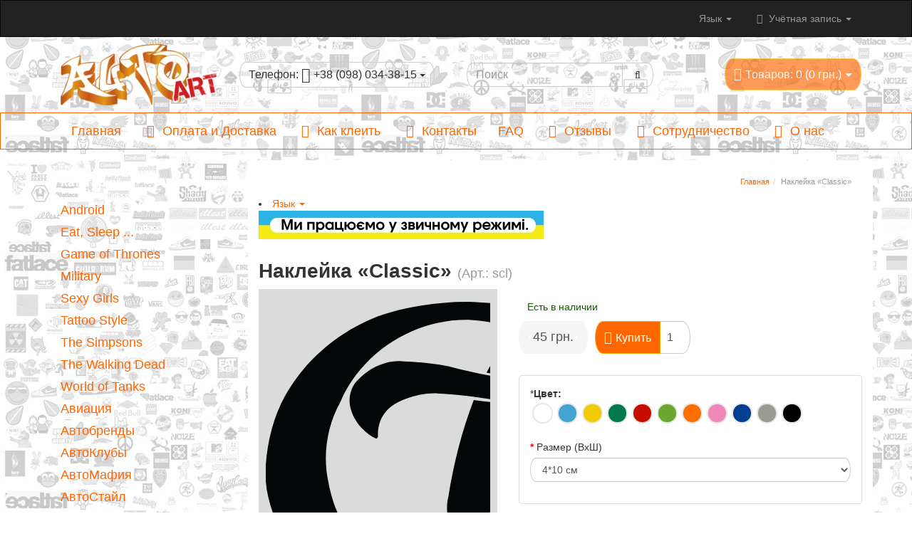

--- FILE ---
content_type: text/html; charset=utf-8
request_url: https://auto-art.com.ua/index.php?route=product/product_svg&product_id=408
body_size: 6500
content:
<?xml version="1.0" encoding="UTF-8"?><!DOCTYPE html PUBLIC "-//W3C//DTD XHTML 1.0 Strict//EN" "http://www.w3.org/TR/xhtml1/DTD/xhtml1-strict.dtd"><html xmlns="http://www.w3.org/1999/xhtml" dir="ltr" lang="en" xml:lang="en"><head><title></title> <script type="text/javascript" src="catalog/view/javascript/jquery/jquery-1.7.1.min.js"></script> <script type="text/javascript" src="catalog/view/javascript/jquery/ui/jquery-ui-1.8.16.custom.min.js"></script> </head><body style="padding:0; margin:0;"> <script>function disableRightClick (element) {
			function preventer (event) {
				event.preventDefault();
				event.stopPropagation();
				event.cancelBubble = true;
			}

			if(element.addEventListener) {
				element.addEventListener('contextmenu', preventer, false);
			} else if(document.attachEvent) {
				element.attachEvent('oncontextmenu', preventer );
			}
		}

		disableRightClick(document);</script> <span class="picw-image"><svg width="1016pt" height="378pt" viewBox="0 0 1016 378" version="1.1" xmlns="http://www.w3.org/2000/svg"><defs></defs><g id="#ffffffff"></g><g id="#040707ff"><path fill="#040707" opacity="1.00" d=" M 336.54 0.00 L 346.44 0.00 C 351.69 0.67 357.36 0.86 361.83 4.06 C 367.35 7.66 369.95 14.74 368.74 21.13 C 367.97 26.29 363.82 29.96 360.19 33.29 C 351.35 41.09 338.09 43.39 327.20 38.83 C 324.99 37.99 324.04 34.64 326.20 33.21 C 330.06 30.10 334.35 27.18 336.76 22.70 C 338.56 19.46 336.89 14.18 332.93 13.67 C 330.04 12.98 327.29 14.49 324.87 15.87 C 317.53 20.24 311.13 26.24 306.47 33.40 C 312.78 38.10 319.08 42.83 325.24 47.74 C 336.15 57.73 338.99 74.38 334.47 88.13 C 332.22 95.97 326.85 102.55 320.44 107.42 C 306.85 117.36 289.62 122.53 272.80 120.73 C 254.55 118.64 236.33 116.27 218.16 113.50 C 205.86 111.75 193.47 110.58 181.05 110.00 C 169.58 109.40 158.15 111.77 147.40 115.67 C 139.71 118.53 132.07 122.39 126.72 128.81 C 120.58 135.63 117.86 145.02 118.05 154.09 C 118.39 155.66 117.61 156.96 116.27 157.75 C 102.25 150.92 91.14 137.64 88.48 122.08 C 87.11 112.19 90.34 101.59 97.89 94.85 C 109.61 82.97 126.10 75.01 143.02 76.05 C 159.73 76.69 176.46 78.22 192.86 81.55 C 211.15 86.52 229.74 90.40 248.49 93.23 C 260.72 96.07 274.23 91.87 282.85 82.78 C 287.64 77.75 288.04 69.92 285.46 63.72 C 281.95 69.85 278.72 76.13 275.12 82.20 C 273.89 84.17 272.92 86.53 270.73 87.61 C 266.86 89.75 262.55 91.62 258.03 91.30 C 249.41 90.89 240.84 89.74 232.38 88.07 C 238.74 75.42 246.75 63.66 255.31 52.41 C 259.42 47.15 263.49 41.82 268.38 37.25 C 280.00 26.31 292.89 16.69 306.83 8.89 C 315.91 3.74 326.21 1.09 336.54 0.00 Z" /><path fill="#040707" opacity="1.00" d=" M 163.85 17.40 C 182.06 14.56 200.51 12.94 218.94 13.61 C 240.24 14.60 261.49 17.44 282.18 22.63 C 274.27 28.02 267.04 34.43 260.94 41.82 C 245.58 36.25 229.32 33.19 213.01 32.52 C 156.52 31.46 100.80 66.70 78.59 118.84 C 66.26 140.88 61.22 166.86 63.96 191.93 C 66.13 206.80 69.37 221.67 75.46 235.47 C 81.08 248.85 89.75 260.78 99.78 271.18 C 106.95 278.84 115.89 284.77 125.62 288.66 C 131.76 291.03 138.33 292.78 144.98 292.19 C 155.10 291.30 164.74 285.98 171.02 278.00 C 175.76 272.13 176.32 263.27 172.33 256.85 C 171.33 255.52 170.36 252.78 172.96 252.73 C 183.85 257.53 193.64 264.64 202.66 272.35 C 208.93 277.44 211.62 286.45 209.10 294.12 C 199.40 305.70 186.60 314.43 173.01 320.87 C 153.82 329.87 131.97 334.06 110.92 330.43 C 83.84 325.87 58.20 311.65 40.88 290.21 C 28.91 277.35 18.36 262.89 11.65 246.56 C 5.80 232.50 1.16 217.71 0.00 202.45 L 0.00 185.62 C 1.78 160.24 8.07 134.91 20.35 112.52 C 29.33 97.04 40.07 82.47 53.10 70.15 C 68.08 55.88 85.27 43.89 103.92 34.90 C 122.67 25.55 143.27 20.71 163.85 17.40 Z" /><path fill="#040707" opacity="1.00" d=" M 764.53 21.74 C 773.30 19.15 783.52 25.81 784.17 35.05 C 784.42 42.50 782.93 49.97 780.54 57.00 C 777.73 65.34 769.68 71.48 761.00 72.46 C 750.10 73.86 739.35 64.90 738.77 53.93 C 738.77 38.95 750.29 25.54 764.53 21.74 Z" /><path fill="#040707" opacity="1.00" d=" M 588.00 59.40 C 600.47 57.07 613.27 55.84 625.95 56.92 C 626.52 57.22 627.67 57.83 628.24 58.14 C 628.25 58.95 628.27 60.57 628.28 61.38 C 620.57 70.96 618.06 84.25 621.14 96.08 C 622.14 100.23 624.38 103.90 626.12 107.75 C 633.34 123.10 640.22 138.61 646.32 154.44 C 650.46 169.24 649.61 185.25 644.85 199.80 C 642.45 206.06 640.04 212.47 635.80 217.75 C 625.70 230.84 609.79 238.26 593.85 241.33 C 581.17 243.46 567.12 242.96 555.95 235.94 C 547.13 230.48 539.81 222.11 536.99 212.00 C 536.21 209.10 536.46 206.06 537.19 203.18 C 543.59 184.61 561.43 170.70 580.92 168.66 C 573.59 179.10 571.17 192.92 574.71 205.19 C 576.26 211.01 581.17 215.48 586.82 217.28 C 596.17 220.32 608.15 214.08 609.48 203.96 C 610.71 190.82 608.44 177.23 602.43 165.44 C 594.86 153.23 588.52 140.30 582.98 127.06 C 579.09 119.20 577.36 110.35 577.74 101.60 C 559.75 137.98 543.64 175.28 528.87 213.08 C 525.80 220.61 523.53 228.50 519.57 235.63 C 515.22 243.51 509.29 250.46 502.52 256.36 C 498.39 259.93 492.52 262.01 487.13 260.48 C 482.18 258.54 477.75 255.40 474.11 251.54 C 479.77 250.03 485.08 247.26 489.51 243.41 C 494.59 239.28 497.63 233.36 501.14 227.97 C 512.42 210.03 522.20 191.19 530.95 171.90 C 538.31 156.03 544.10 139.50 551.28 123.55 C 559.59 104.40 568.45 85.49 577.83 66.84 C 579.66 62.82 583.64 60.02 588.00 59.40 Z" /><path fill="#040707" opacity="1.00" d=" M 490.86 66.21 C 501.07 64.85 511.37 64.40 521.65 64.10 C 522.18 64.42 523.25 65.05 523.79 65.37 C 523.78 65.99 523.76 67.24 523.76 67.86 C 520.58 70.97 517.30 74.11 515.25 78.11 C 507.27 94.72 504.80 114.05 509.09 132.04 C 511.85 142.26 513.78 152.69 515.32 163.16 C 517.92 178.36 515.17 194.35 508.10 208.01 C 497.22 226.92 479.04 241.25 458.51 248.38 C 448.28 252.25 436.52 252.39 426.62 247.47 C 417.73 243.23 408.61 235.68 408.26 225.05 C 407.45 218.14 410.81 211.87 414.10 206.09 C 416.62 202.09 420.08 198.75 423.97 196.09 C 432.94 189.30 443.61 184.89 454.69 183.04 C 450.62 186.81 446.50 190.82 444.43 196.08 C 442.50 201.10 441.10 206.65 442.09 212.03 C 443.35 218.44 450.69 222.86 456.93 220.75 C 467.73 216.99 476.49 207.35 478.23 195.91 C 479.95 183.48 477.58 170.74 473.14 159.09 C 469.54 150.51 464.75 142.46 460.99 133.95 C 460.80 131.95 458.86 128.91 461.17 127.53 C 460.60 127.45 460.02 127.51 459.80 128.13 C 447.31 148.49 434.78 168.83 422.14 189.09 C 416.14 198.48 410.61 208.17 404.24 217.33 C 396.87 228.09 389.01 238.53 380.62 248.52 C 376.76 253.50 370.65 255.91 364.92 258.00 C 355.30 261.44 344.64 261.10 334.99 257.97 C 329.33 255.90 325.84 250.06 325.82 244.15 C 319.82 253.21 312.04 261.01 303.47 267.65 C 298.11 271.34 291.35 273.48 284.84 272.46 C 275.55 270.27 267.95 262.42 266.09 253.05 C 257.03 265.16 242.15 272.74 227.00 272.75 C 217.87 272.64 209.08 268.70 202.25 262.76 C 196.09 257.66 193.57 249.62 191.88 242.09 C 190.31 234.30 190.32 226.17 192.24 218.45 C 197.71 183.84 206.38 149.67 218.85 116.91 C 232.82 118.73 246.81 120.46 260.80 122.12 C 248.94 161.97 240.53 202.82 234.77 243.99 C 234.44 250.44 243.21 254.58 247.76 249.79 C 253.61 243.39 259.30 236.72 264.12 229.51 C 266.43 203.74 274.02 178.34 286.74 155.76 C 304.89 116.74 346.15 89.97 389.03 88.28 C 403.31 88.42 417.61 98.68 420.59 112.93 C 423.45 129.59 405.75 144.55 389.70 140.88 C 391.29 135.40 391.24 129.33 388.87 124.08 C 385.39 116.50 377.31 111.44 369.02 111.26 C 362.60 111.40 356.37 114.38 352.03 119.07 C 340.95 130.54 331.12 143.35 323.74 157.52 C 314.59 176.15 308.58 196.40 306.54 217.07 C 305.85 221.30 309.21 225.06 312.96 226.47 C 316.93 228.24 321.71 226.64 324.57 223.56 C 327.55 220.12 327.08 215.31 328.21 211.15 C 333.58 186.76 342.79 162.98 356.96 142.31 C 360.78 144.37 365.47 145.35 369.53 143.29 C 374.97 140.37 381.95 140.51 387.20 143.81 C 389.27 145.13 390.20 147.61 390.27 149.98 C 389.94 152.38 388.62 154.47 387.74 156.69 C 380.69 173.13 374.45 189.91 369.01 206.95 C 366.29 215.35 364.68 224.14 364.52 232.97 C 364.31 236.26 368.68 238.54 371.07 236.09 C 387.35 217.30 399.25 195.34 412.52 174.45 C 433.20 141.29 454.25 108.36 475.64 75.67 C 478.58 70.05 484.97 67.44 490.86 66.21 Z" /><path fill="#040707" opacity="1.00" d=" M 717.65 83.54 C 731.26 77.43 747.60 78.49 760.85 85.15 C 764.75 86.98 765.77 92.76 762.86 95.89 C 737.12 123.92 714.56 155.23 698.60 189.89 C 694.19 199.28 690.03 208.80 686.44 218.54 C 701.17 212.65 714.24 202.19 722.88 188.85 C 734.51 164.15 754.07 143.50 777.25 129.27 C 791.22 120.37 808.48 115.35 824.97 119.00 C 836.30 121.49 848.11 126.03 855.28 135.65 C 865.61 148.54 864.90 167.70 856.37 181.33 C 850.19 190.36 838.67 195.50 827.82 193.73 C 820.59 192.48 813.76 188.58 809.24 182.76 C 805.10 177.54 803.30 170.79 803.18 164.20 C 811.08 165.93 819.49 165.21 826.90 161.93 C 832.99 159.01 837.65 152.90 838.02 146.04 C 838.64 140.86 832.83 136.34 827.95 138.11 C 809.49 143.84 795.49 158.20 784.26 173.33 C 774.45 186.44 767.85 201.75 763.67 217.52 C 760.93 227.80 765.93 239.56 775.49 244.38 C 785.00 248.86 795.42 251.48 805.93 251.97 C 830.90 251.96 856.10 253.42 880.43 259.42 C 892.46 262.58 904.57 266.83 914.46 274.61 C 920.05 279.06 924.86 285.52 924.65 293.00 C 924.45 301.17 918.34 307.71 911.77 311.81 C 898.39 320.01 882.22 321.96 866.81 321.74 C 871.23 315.68 875.63 308.74 874.99 300.90 C 874.47 293.52 868.69 287.87 862.65 284.31 C 852.94 278.74 841.87 276.13 830.96 274.16 C 819.39 272.27 807.70 270.90 795.96 270.96 C 777.24 269.66 758.59 264.84 742.00 255.97 C 733.33 251.01 725.32 244.73 718.80 237.15 C 715.32 231.79 713.32 225.53 712.42 219.24 C 704.21 226.90 694.72 233.16 684.45 237.68 C 679.38 240.00 673.59 241.27 668.10 239.79 C 661.55 238.42 656.21 233.81 652.64 228.31 C 648.12 234.47 642.72 240.01 636.71 244.73 C 631.06 248.83 622.71 246.99 618.57 241.60 C 633.51 231.67 645.63 217.08 651.17 199.89 C 656.42 181.64 663.70 163.90 673.56 147.64 C 678.26 140.50 681.90 132.75 686.57 125.59 C 695.92 110.87 706.13 96.64 717.65 83.54 Z" /><path fill="#040707" opacity="1.00" d=" M 905.90 259.53 C 942.67 260.02 979.36 257.28 1016.00 254.45 L 1016.00 256.42 C 1015.45 261.12 1014.67 265.83 1013.12 270.32 C 1009.13 283.12 999.17 293.49 987.11 299.09 C 969.18 307.49 948.81 308.29 929.37 307.08 C 934.38 300.29 936.54 291.00 933.08 283.04 C 928.29 271.38 916.73 264.73 905.90 259.53 Z" /><path fill="#040707" opacity="1.00" d=" M 421.01 282.06 C 520.82 269.30 621.41 263.77 721.96 261.48 C 735.19 270.88 751.12 275.63 767.01 278.04 C 789.12 281.58 811.67 280.44 833.80 283.75 C 844.31 285.52 855.67 288.77 862.46 297.59 C 863.28 298.93 864.93 300.40 864.08 302.14 C 861.06 302.23 858.08 301.63 855.10 301.31 C 800.93 294.94 746.46 291.13 691.94 289.64 C 590.81 286.95 489.47 291.76 389.04 304.00 C 317.85 312.75 247.02 325.03 177.47 342.69 C 139.97 352.36 102.74 363.42 66.82 378.00 L 65.91 378.00 C 64.32 377.75 63.67 375.06 65.32 374.51 C 72.56 370.83 80.14 367.82 87.58 364.57 C 130.86 346.33 175.63 331.78 221.02 319.81 C 286.71 302.59 353.69 290.68 421.01 282.06 Z" /></g></svg></span> <script type="text/javascript">/*<![CDATA[*/var paths;
var ellipses;
var polygons;
var rects;
var g;

var sw = 315;
var sh = 315;

scaleSVG(sw, sh);

var mapping = new Array();
var imageLinks = new Array();

	mapping.push({optionId: "17", colorCode: "#040707"});

//mark svg objects
markObjects();

function scaleSVG(sw, sh)
{
	$svg = $(".picw-image svg");
	$svg_g = $(".picw-image svg > g");
	
	if($svg_g.length == 1)
	{
		var w = $svg_g.width();
		var h = $svg_g.height();
		
		if(w == 0 || h == 0)
		{
//			w = $svg.width();
//			h = $svg.height();
			$svg.width(sw).height(sh);
			return;
		}
		
		//NOTE: sw and sw are configurable width and height value initialised in product.tpl
		var scalew = Math.round(sw / w * 10000) / 10000;
		var scaleh = Math.round(sh / h * 10000) / 10000;
		var scalewh = 1;
		
		if(scalew < scaleh)
			scalewh = scalew;
		else
			scalewh = scaleh;
		
		$svg_g.attr('transform', 'scale(' + scalewh + ' ' + scalewh + ')');
	}
	else
	{
		$(".picw-image svg").attr('viewBox', '0 0 ' + sw + ' ' + sh);
	}
	
	$svg.width(sw).height(sh);
}

function markObjects()
{
	var svgns="http://www.w3.org/2000/svg";
	
	if(!document.getElementsByTagNameNS)
		return;
	
	//init svg objects
	g = document.getElementsByTagNameNS(svgns, 'g');
	paths = document.getElementsByTagNameNS(svgns, 'path');
	ellipses = document.getElementsByTagNameNS(svgns, 'ellipse');
	polygons = document.getElementsByTagNameNS(svgns, 'polygon');
	rects = document.getElementsByTagNameNS(svgns, 'rect');		

	configSVGElements(g, mapping);
	configSVGElements(paths, mapping);
	configSVGElements(ellipses, mapping);
	configSVGElements(polygons, mapping);
	configSVGElements(rects, mapping);
}

function configSVGElements(obj, mapping) {	
	for (var i = 0; i < obj.length; i++) {
		var fill = $(obj[i]).attr('fill');
		if(fill != null)
		{
			fill = fill.toLowerCase();
			
			for(idx in mapping)
			{
				var temp = mapping[idx];
				
				if (fill == temp.colorCode) {
					obj[i].marker = temp.optionId;
					break;
				}
			}
		}
		else
		{
			var style = $(obj[i]).attr('style');
			
			if(style != null)
			{
				var pattern = /fill:([^;]*)/;

				matches = style.match(pattern);
				if (matches != null)
				{ // Did it match?
					fill = matches[1].toLowerCase();
			
					for(idx in mapping)
					{
						var temp = mapping[idx];
						
						if (fill == temp.colorCode) {
							obj[i].marker = temp.optionId;
							break;
						}
					}
				}
			}
		}
	}
}

function swapColor(optionId, newColor)
{
	colourObjects(g, optionId, newColor);
	colourObjects(paths, optionId, newColor);
	colourObjects(ellipses, optionId, newColor);
	colourObjects(polygons, optionId, newColor);
	colourObjects(rects, optionId, newColor);
}

function swapColor2(optionId, imageLink)
{
	var imgId = lookupImageId(imageLink);

	colourObjects2(g, optionId, imgId);
	colourObjects2(paths, optionId, imgId);
	colourObjects2(ellipses, optionId, imgId);
	colourObjects2(polygons, optionId, imgId);
	colourObjects2(rects, optionId, imgId);
}

function colourObjects(obj, marker, colour) {
	for (var i = 0; i < obj.length; i++) {
		if (obj[i].marker == marker) {
			var fill = $(obj[i]).attr('fill');
			
			if(fill != null)			
				$(obj[i]).attr("fill", colour);
			else
			{
				var style = $(obj[i]).attr('style');
			
				if(style != null)
				{
					var pattern = /fill:([^;]*)/;

					matches = style.match(pattern);
					if (matches != null)
					{
						style = style.replace('fill:' + matches[1], 'fill:' + colour);
						$(obj[i]).attr("style", style);
					}
				}
			}
		} 
	}
}

function colourObjects2(obj, marker, imgId) {
	var fillValue = "url(#" + imgId + ")";

	for (var i = 0; i < obj.length; i++) {
		if (obj[i].marker == marker) {
			var fill = $(obj[i]).attr('fill');
			
			if(fill != null)			
				$(obj[i]).attr("fill", fillValue);
			else
			{
				var style = $(obj[i]).attr('style');
			
				if(style != null)
				{
					var pattern = /fill:([^;]*)/;

					matches = style.match(pattern);
					if (matches != null)
					{
						style = style.replace('fill:' + matches[1], 'fill:' + fillValue);
						$(obj[i]).attr("style", style);
					}
				}
			}
		} 
	}
}

function lookupImageId(imageLink)
{
	for(idx in imageLinks)
	{
		var temp = imageLinks[idx];
		
		if (imageLink == temp.imageLink) {
			return temp.imageId;
		}
	}
	
	return -1;
}/*]]>*/</script> <link href="image/jetcache/css/01a3fd9fd617803ec839fa56bd557ecc.css?1769025266" rel="stylesheet" type="text/css" />
</body></html>

--- FILE ---
content_type: text/css
request_url: https://auto-art.com.ua/image/jetcache/css/73e723786226057182ac8ba006c4e0cb.css?1769025179
body_size: 13155
content:
/* Jet Cache: catalog/view/javascript/jquery/colorbox/colorbox.css */
#cboxOverlay, #cboxWrapper{position:absolute; top:0; left:0; z-index:9999; overflow:hidden;border-radius: 4px;}#cboxOverlay{position:fixed; width:100%; height:100%;background:#000;}#cboxMiddleLeft, #cboxBottomLeft{clear:left;}#cboxLoadedContent{overflow:auto;}#cboxLoadedContent h1:first-of-type{margin-top: 0px;}#cboxLoadedContent h4{padding-bottom: 12px;}#cboxLoadingOverlay, #cboxLoadingGraphic{position:absolute; top:0; left:0; width:100%; height:100%;}#cboxPrevious, #cboxNext, #cboxClose, #cboxSlideshow{cursor:pointer;}.cboxPhoto{float:left; margin:auto; border:0; display:block; max-width:none;}.cboxIframe{width:100%; height:100%; display:block; border:0;background:#fff;}#colorbox, #cboxContent, #cboxLoadedContent{-webkit-box-sizing: content-box;-moz-box-sizing: content-box;box-sizing: content-box;}#cboxTopLeft, #cboxTopRight {width:28px; height:55px;}#cboxTopRight {width:28px;}#cboxTopCenter{height:55px;}#cboxBottomLeft, #cboxBottomRight {width:28px; height:40px;}#cboxBottomRight {width:28px;}#cboxBottomCenter{height:40px;}#cboxMiddleLeft, #cboxMiddleRight {width:28px;}#cboxMiddleRight {width:28px;}#cboxTopLeft, #cboxTopCenter, #cboxTopRight, #cboxBottomLeft, #cboxBottomCenter, #cboxBottomRight, #cboxMiddleLeft, #cboxMiddleRight {background-color: #fff;}#cboxContent{background:#fff; overflow:visible;position:relative;}#cboxError{padding:50px; border:1px solid #ccc;}#cboxTitle{display: none !important;margin:0;}#cboxCurrent{position:absolute; bottom:0px; left:100px; color:#999;text-indent: -999px;}#cboxPrevious{position:absolute; left: -13px;top: 0;padding-top: 48%;padding-right: 10%;height: 99%;}#cboxNext{position:absolute;left: inherit;right: -13px;top: 0;padding-top: 48%;padding-left: 10%;height: 99%;}#cboxLoadingOverlay{background:#fff url(https://auto-art.com.ua/catalog/view/javascript/jquery/colorbox/images/loading.gif) no-repeat 50% 50%;filter: Alpha(Opacity=20);opacity: 0.2;}#cboxClose{position:absolute; display:block; top: -40px;right: -13px;}#cboxPrevious,#cboxNext,#cboxCurrent,#cboxClose {color: #eee;}#cboxPrevious:hover,#cboxNext:hover,#cboxCurrent:hover,#cboxClose:hover {color: #aaa;}#colorbox .btn-primary, #colorbox .btn-default {outline: 0;noFocusLine: expression(this.onFocus=this.blur());}#cboxPrevious:hover .btn-default, #cboxNext:hover .btn-default {background-color: #ebebeb;border-color: #adadad;color: #333;}@media (max-width: 768px) {#cboxTopLeft, #cboxTopRight {width:18px; height:45px;}#cboxTopRight {width:18px;}#cboxTopCenter{height:45px;}#cboxBottomLeft, #cboxBottomRight {width:18px; height:5px;}#cboxBottomRight {width:18px;}#cboxBottomCenter{height:5px;}#cboxMiddleLeft, #cboxMiddleRight {width:18px;}#cboxMiddleRight {width:18px;}#cboxPrevious{left: -3px;padding-top: 40%;}#cboxNext{right: -3px;padding-top: 40%;}#cboxClose{top: -30px;right: -3px;}}
/* Jet Cache: catalog/view/theme/moneymaker/stylesheet/moneymaker.css */
#pbOverlay *, #pbOverlay *:before, #pbOverlay *:after {-webkit-box-sizing: content-box; -moz-box-sizing: content-box; box-sizing: content-box;}#fancybox-wrap, #fancybox-outer, #fancybox-content {-webkit-box-sizing: content-box; -moz-box-sizing: content-box; box-sizing: content-box;}#colorbox, #cboxContent, #cboxLoadedContent{-webkit-box-sizing: content-box;-moz-box-sizing: content-box;box-sizing: content-box;}select, textarea, input[type="text"], input[type="password"], input[type="datetime"], input[type="datetime-local"], input[type="date"], input[type="month"], input[type="time"], input[type="week"], input[type="number"], input[type="email"], input[type="url"], input[type="search"], input[type="tel"], input[type="color"] {font-size: 16px;}.content-container > .container {border-radius: 4px;padding-left: 0;padding-right: 0;}#content {padding-left: 15px;padding-right: 15px;}#column-left {float: left;}#column-right {float: right;}#column-left + #column-right + #content, #column-left + #content {margin-left: 25%;}#column-right + #content {margin-right: 25%;}#menu .dropdown-inner {display: block;width: 740px;padding: 5px;}#menu .dropdown-inner ul {display: inline-block;}#menu .dropdown-inner img {padding: 15px;}#menu .parent-category > a > div {float: left;margin-right: 20px;}#menu .parent-category > a > span {display: block;padding-top: 15px;padding-left: 15px;}#menu .parent-category > div {padding: 10px 15px 0px 15px;font-size: 11px;}#menu .children-category .list-unstyled {vertical-align: top;padding-bottom: 20px;text-align: center;}#menu .children-category .list-unstyled .child {text-align: left;}#menu .children-category a {display: block;padding: 5px 8px;}#menu .children-category .child > a {padding: 2px 0 2px 20px;font-size: 11px;}#menu .dropdown-menu .see-all {display: block;padding: 3px 20px;clear: both;font-weight: 400;line-height: 1.42857143;color: #333;white-space: nowrap;}#menu .dropdown-menu .see-all:hover,#menu .dropdown-menu .see-all:focus {color: #262626;text-decoration: none;background-color: #f5f5f5;}.fa-caret-down {width: 0;height: 0;}.header-row {margin-bottom: 5px;}#logo {}.header-logo-contacts {padding-top: 10px;padding-bottom: 10px;}.header-contacts {}.header-contacts-caption {}.header-contacts div {width: 100%;}.header-contacts .phone {font-size: 16px;}.header-contacts > div > a {background: url('https://auto-art.com.ua/catalog/view/theme/moneymaker/image/dot_white_40.png');}.header-contacts > div > a > span {display: block;}.header-contacts > div > a > span > small {font-size: 11px;}.header-contacts .dropdown-menu {padding-bottom: 15px;}.header-contacts .dropdown-menu > li > span {padding: 3px 15px;white-space: nowrap;}#callback {position: relative;font-size: 16px;}#callback > div {text-align: center;position: absolute;margin: 0 auto;left: 0;right: 0;margin-top: -26px;}#callback > div a:hover {text-decoration: none;}.header-search {}.header-logo {display: table-cell;vertical-align: top;}.header-cart {}#livesearch_search_results {margin-top: 33px;padding:5px;position: absolute;z-index: 1000;width: 100%;background-color: #fff;border: 1px solid #ccc;border: 1px solid rgba(0,0,0,.15);border-radius: 4px;-webkit-box-shadow: 0 6px 12px rgba(0,0,0,.175);box-shadow: 0 6px 12px rgba(0,0,0,.175);background-clip: padding-box;}#livesearch_search_results li {padding: 5px 0px 5px 9px;}#livesearch_search_results .highlighted {background-color: #428bca;}#livesearch_search_results .highlighted a {color: #fff;}#livesearch_search_results .close_results {margin-top: 3px;display: inline-block;cursor: pointer;width: 100%;}#cart{width: 100%;}#cart .dropdown-menu {z-index: 1001;}#cart .dropdown-menu {min-width: 100%;padding: 10px;}#cart .dropdown-menu table {margin-bottom: 10px;min-width: 460px;}#cart .dropdown-menu table td {border: 0px;}#cart .dropdown-menu table td.image{min-width: 75px;}#cart .table-minicart-products td.total{text-align: right;white-space: nowrap;}#cart .table-minicart-products td.totals-left-border {width: 14%;}#cart .table-minicart-products td.totals-right-border {width: 36%;}.product-block {padding: 5px;word-spacing: normal;}.product-block .image {text-align: center;}.product-block .image a {display: block;}.product-block .image img {margin-left: auto;margin-right: auto;}.product-grid .product-block .image {float: none;}.product-grid .product-block {text-align: center;margin-bottom: 20px;padding: 10px;}.product-list .product-block {margin-bottom: 45px;}.product-block .name {font-size: 16px;padding-bottom: 5px;}.sticker {position: relative;z-index: 8;}.sticker > div {position: absolute;}.sticker > div.sticker-right {right: 0px;}.sticker .fa-stack {display: block;margin-bottom: -10px;}.thumbnails .sticker .fa-stack {margin-bottom: -7px;}.sticker .fa-stack-1x {font-family: "Helvetica Neue", Helvetica, Arial, sans-serif;}.sticker-caption {background:url('https://auto-art.com.ua/catalog/view/theme/moneymaker/image/dot_white.png') repeat;border-radius: 4px;display: inline-block;padding: 0px 2px;}.sticker-caption-bottom {background:url('https://auto-art.com.ua/catalog/view/theme/moneymaker/image/dot_white.png') repeat;border-radius: 4px;font-size: 9px;margin-top: -4px;}.sticker-1 small {font-size: 0.45em;}.product-sharing {position: absolute;opacity: 0.5;filter: alpha(opacity=50);left: 0;right: 0;bottom: 0;margin: 0 auto;}.row-product h1 {display: inline-block;}.row-product .savings {font-size: 22px;display: inline-block;margin-left: 8px;}.products .savings {display: inline-block;margin-left: 2px;}.mmr_timer_container .panel {margin-bottom: 30px;margin-top: 20px;}.mmr_timer_container .mmr_timer_description {font-size: 24px;}.mmr_timer_container .panel-body div.text-neutral {width: 77px;display: inline-block;margin-right: 8px;}.mmr_timer_container .panel-body div.text-neutral:last-child {margin-right: 0px;}.mmr_timer {margin: 0 auto;margin-top: 15px;width: 332px;height: 55px;display: block;}.mmr_timer .cntSeparator {font-size: 32px;margin: 5px auto;color: #555;}#product-controls .panel-heading {padding: 15px;}.price {color: #555;}#product-controls .stock-price-buttons .price,.product-list .product-block .price,.product-grid .product-block .price > div,.table-responsive .price > div {display: inline-block;padding: 6px 15px 8px 15px;background-color: #f5f5f5;}.product-grid .product-block .price {display: table-header-group;}.product-grid .product-block .price > div {margin-bottom: 10px;}.price-ldot {color: #fff;font-weight: bold;}.price-rdot {color: #fff;font-weight: bold;}.price-new {font-weight: bold;}.price-old {color: #999;text-decoration: line-through;margin-left: 5px;font-size: 90%;}.price-tax {font-size: 11px;margin-left: 10px;}#product-controls {padding-top: 15px;}#product-controls > div:first-child {display: table;width: 100%;}#product-controls .stock-price-buttons {margin-bottom: 20px;}#product-controls .stock-price-buttons .stock {margin-bottom: 10px;margin-left: 12px;font-size: 22px;color: #555;}#product-controls .stock-price-buttons .btn-group input, .additional-buttons input {-moz-appearance: textfield;}#product-controls .stock-price-buttons .btn-group input:hover, #product-controls .stock-price-buttons .btn-group input:focus,.additional-buttons input:hover, .additional-buttons input:focus {-moz-appearance: number-input;}#product-controls .list-unstyled li {padding: 5px;color: #555;}#product-controls .stock-price-buttons .price {padding: 10px 14px 11px 14px;font-size: 18px;margin-right: 10px;margin-bottom: 10px;vertical-align: middle;}#product-controls .stock-price-buttons .btn-group {margin-bottom: 10px;}#product-controls .stock-price-buttons .btn-group .btn-primary {height: 46px;}#product-controls .stock-price-buttons .btn-group .form-control {float: left;display: inline-block;position: relative;width: 42px;padding: 5px 3px;border-left: 0px;height: 46px;text-align: center;}#product-controls .stock-price-buttons .btn-group .form-control:not(:first-child):not(:last-child) {border-radius: 0;border-right: 0px;}#product-controls .stock-price-buttons .btn-group .form-control:last-child {border-bottom-left-radius: 0;border-top-left-radius: 0;}#product-controls .stock-price-buttons .btn-group .btn-default {height: 46px;width: 43px;padding-left: 11px;background-color: #F6F6F6;}#product-controls .stock-price-buttons .btn-group .btn-default:hover {background-color: #ebebeb;}#product-controls .panel {box-shadow: none;text-shadow: none;}#product-controls .options {text-align: left;}#product-controls .images .images-expand {padding: 15px;margin-bottom: 20px;border: 1px solid #ddd;border-radius: 4px;}#product-controls .profiles {text-align: left;}.additional-buttons {padding: 10px 0;}.additional-buttons .form-control {float: left;display: inline-block;position: relative;width: 42px;padding: 5px 3px;height: 46px;text-align: center}.additional-buttons .form-control:not(:first-child):not(:last-child) {border-radius: 0;border-right: 0px;}.additional-buttons .form-control:last-child {border-bottom-left-radius: 0;border-top-left-radius: 0;}.additional-buttons .form-control.middle-input {border-radius: 0px;border-right: 0px;border-left: 0px;}.additional-buttons .form-control.last-input {border-left: 0px;border-bottom-left-radius: 0;border-top-left-radius: 0;}.additional-buttons .btn {height: 46px;}.thumbnail {border: 0px;margin-bottom: 5px;}.thumbnails {clear: both;list-style: none;padding: 0;margin: 0;}.thumbnails > img {width: 100%;}.image-additional a {padding: 5px;display: block;border: 0px;}.image-additional {display: inline-block;}.image-additional.collapse {display: none;}.thumbnails .image-additional {display: inline-block;}#image-appendix {width: 100%;text-align: center;position: absolute;bottom: 20px;z-index: 10000;}#image-appendix .title {padding-bottom: 5px;}#image-appendix .title span {background: url('https://auto-art.com.ua/catalog/view/theme/moneymaker/image/dot_white.png');padding: 5px 7px;color: #555;font-size: 17px;}.category-description {margin-top: 15px;margin-bottom: 15px;}.categories {margin-bottom: 15px;margin-top: 10px;}.categories > div {zoom: 1;}.categories > div > div {zoom: 1;word-spacing: -0.3em;}.category-layout {display: -moz-inline-box;display: inline-block;*zoom: 1;*display: inline;word-spacing: normal;vertical-align: top;position: relative;min-height: 1px;padding: 5px 15px;text-align: center;width: 168px;}.product-grid .price-buttons {text-align: center;display: table;width: 100%;}.product-list .name,.product-list .price-buttons {text-align: left;}.product-grid .price-buttons .buy-buttons {position: absolute;display: none;left: 0px;right: 0px;z-index: 10;}.product-list .price-buttons .buy-buttons {display: inline-block;margin-right: 10px;margin-bottom: 10px;}.product-list .price-buttons .price {margin-bottom: 10px;}.product-list .description {color: #666;font-size: 11px;text-align: left;}.product-list .description .additional-fields{margin-bottom: 5px;}.product-grid .product-block{border-top: 1px solid;border-left: 1px solid;border-right: 1px solid;border-color: transparent;border-radius: 5px;}.product-grid .product-block .description {color: #555;position: absolute;display: none;left: 0px;right: 0px;z-index: 9;font-size: 10px;border-bottom: 1px solid;border-left: 1px solid;border-right: 1px solid;padding: 45px 15px 15px 15px;border-radius: 0px 0px 5px 5px;background:url('https://auto-art.com.ua/catalog/view/theme/moneymaker/image/dot_white.png');margin-left: 5px;margin-right: 5px;text-align: justify;}.product-grid .product-block .description .additional-fields{text-align: center;margin-bottom: 5px;}#column-left .product-grid .product-block .description,#column-right .product-grid .product-block .description {background: transparent;}.product-grid .product-block:hover .description{display: block;}.product-grid .product-block-detailed:hover {border-color: transparent;}.product-grid .product-block-detailed {margin-bottom: 10px;}.product-grid .product-block-detailed .description {display: block;position: relative;border-color: transparent;}.product-grid .product-block-detailed .price-buttons {display: block;}.product-grid .product-block-detailed .price {display: block;}.product-grid .product-block:hover .price-buttons .buy-buttons{display: block;}.product-grid .product-block-detailed .price-buttons .buy-buttons {display: block;}.product-grid .product-block-detailed .price-buttons .buy-buttons {position: relative;margin-top: 0px;margin-bottom: 10px;}.product-grid .product-block-detailed .description {padding: 0px 15px 15px 15px;}.limits {padding: 20px 0 10px;}.limits .sort {display: inline-block;margin-bottom: 5px;margin-right: 5px;}.limits .sort select {width: 135px;padding-left: 5px;padding-right: 5px;}.limits .limit {display: inline-block;margin-bottom: 5px;}.limits .limit select {width: 60px;padding-left: 5px;padding-right: 5px;}.products {zoom: 1;min-width: 165px;}.products > div {zoom: 1;word-spacing: -0.3em;}.product-list .product-layout {padding: 0px 15px;clear: both;}.product-grid .product-layout {display: -moz-inline-box;display: inline-block;*zoom: 1;*display: inline;word-spacing: normal;vertical-align: top;position: relative;min-height: 1px;padding: 0px 5px 0px 5px;width: 100%;}#column-left .product-grid .product-layout,#column-right .product-grid .product-layout {padding-bottom: 0px;}#column-left .product-grid .product-block .price > div,#column-right .product-grid .product-block .price > div, {margin-bottom: 0px;}#content.col-sm-9 .product-grid .product-layout {width: 33%;}#content.col-sm-6 .product-grid .product-layout {width: 50%;}#content.col-sm-12 .product-grid .product-layout {width: 25%;}#content .product-grid .product-layout {width: 290px;}.product-grid .product-layout.grid-2col { width: 50%; }.product-grid .product-layout.grid-1col { width: 33%; }.product-grid .product-layout.grid-0col { width: 25%; }.pagination, .pagination_buttons > div {margin: 20px 0;}.pagination .results, .pagination_buttons > div .results {font-size: 12px;color: #777;}.pagination .links > *, .pagination_buttons > div .links > * {display: inline-block;padding: 6px 12px;margin-left: -2px;margin-right: -3px;line-height: 1.42857143;text-decoration: none;background-color: #fff;border: 1px solid #ddd;margin-bottom: 5px;}.pagination .links > *:first-child, .pagination_buttons > div .links > *:first-child {margin-left: 0;}.pagination .links > *:hover,.pagination_buttons > div .links > *:hover,.pagination .links > *:focus,.pagination_buttons > div .links > *:focus {background-color: #eee;border-color: #ddd;}.pagination .links > b,.pagination_buttons > div .links > b,.pagination .links > b:hover,.pagination_buttons > div .links > b:hover,.pagination .links > b:focus,.pagination_buttons > div .links > b:focus {z-index: 2;color: #fff;cursor: default;font-weight: normal;}.advantages {margin: 0px;margin-bottom: 15px;margin-top: 15px;border-top: 2px;border-bottom: 2px;border-left: 0px;border-right: 0px;border-style: dotted;border-color: #ddd;}.advantages > a, .advantages > div {text-align: center;padding-top: 8px;padding-bottom: 8px;margin-bottom: 0px;display: inline-block;vertical-align: top;opacity: 0.6;filter: alpha(opacity=60);}.advantages > a span, .advantages > div span {display: block;text-decoration: none;}.advantages > a:hover, .advantages > div:hover {text-decoration: none;opacity: 1;filter: alpha(opacity=100);}.advantages > a.r1, .advantages > div.r1 {width: 100%;}.advantages > a.r2, .advantages > div.r2 {width: 50%;}.advantages > a.r3, .advantages > div.r3 {width: 33.33%;}.advantages > a.r4, .advantages > div.r4 {width: 25%;}.advantages > a.r5, .advantages > div.r5 {width: 20%;}.advantages > a.r6, .advantages > div.r6 {width: 16.66%;}.advantages > a.r7, .advantages > div.r7 {width: 14.28%;}.advantages > a.r8, .advantages > div.r8 {width: 12.5%;}.advantages > a.r9, .advantages > div.r9 {width: 11.11%;}.advantages > a.r10, .advantages > div.r10 {width: 10%;}.tab-content > .active {padding-bottom: 15px;padding-top: 10px;}.tab-content h1:first-child, .tab-content h2:first-child, .tab-content h3:first-child {margin-top: 5px;}.nav-pills > li.active > a, .nav-pills > li.active > a:hover, .nav-pills > li.active > a:focus {background-color: #bbb;}#tab-specification .table > tbody {border-top-width: 1px;}#tab-specification .table > tbody > tr > td {border-width: 0px;}#tab-specification .table-row-bordered > tbody > tr > td {border-width: 1px;}.table-responsive .table > tbody {border-top-width: 1px;}.table-responsive .table > tbody > tr > td {border-width: 0px;}.table-responsive .table-row-bordered > tbody > tr > td {border-width: 1px;}.table > thead > tr > td {border-bottom: 1px solid #ddd;font-weight: bold;}#tab-review form > .panel {-webkit-box-shadow: none;box-shadow: none;}#tab-review textarea {height: 69px;}.captcha > div {position: absolute;width: 150px;height: 35px;border: 1px solid #FFFFFF;}.captcha small {display: block;}.captcha #captcha {border-radius: 10px;}.captcha #input-captcha {width: 150px;}body > iframe[src="about:blank"]{display:none;}.recaptcha_widget {max-width:300px;border-radius:4px;margin: 0 auto;}#recaptcha_image {width:100% !important;height:auto !important}#recaptcha_image img {width:100%;height:auto;}#recaptcha_response_field {border-bottom-right-radius: 0; border-top-right-radius: 0;}.recaptcha_input small {display: block; padding: 5px 0;}.recaptcha_is_showing_audio embed {height:0;width:0;overflow:hidden}.recaptcha_is_showing_audio #recaptcha_image br {display:none}.recaptcha_is_showing_audio #recaptcha_image #recaptcha_audio_download {display:block; padding: 7px;}.recaptcha_input input {width:100%}.recaptcha_options > a {margin: 5px;display: inline-block;}.rating-input {padding: 3px 0px;color: #666;}.rating-input span {cursor: pointer;}.rating-input > span {padding: 0px 2px;}#tab-review #button-review {margin: 10px 0;width: 250px;}#tab-review #button-review.recaptcha-button-review {width: 300px;}.table-responsive .name.n1 {width: 80%}.table-responsive .name.n2 {width: 40%}.table-responsive .name.n3 {width: 28%}.table-responsive .name.n4 {width: 21%}.table-responsive .price-old {margin-left: 0px;}.table-responsive .description, .table-responsive .name {white-space: normal !important;}#footer {margin-top: 40px;padding: 25px 0;font-size: 12px;background: url('https://auto-art.com.ua/catalog/view/theme/moneymaker/image/dot_black_85.png');}#footer h5 {text-transform: uppercase;}#footer a {color: #ccc;}#footer a:hover {color: #fff;}#footer li {padding-left: 5px;}#footer li.socials, #footer li.payments {padding-left: 0px;}#footer .list-unstyled {padding-bottom: 10px;}.box {margin-bottom: 25px;}.box .box-heading {color: #666;background-color: #fafafa;padding: 5px 6px 6px 15px;margin-bottom: 5px;}.box .box-content > ul, .box .box-content > ul > li > ul{list-style: none;}.box .box-content > ul {padding-left: 10px;}.box .box-content > ul > li {padding: 3px 5px;}.box .box-content > .box-category > li {}.box .box-content > .box-category > li > ul > li {padding-bottom: 3px;padding-left: 10px;}.box .box-content > .box-category a.active {color: #777;}.box .box-content > .box-filter {margin-bottom: 5px;}.box .box-content > .box-filter > li {padding-top: 8px;}.box .box-content > .box-filter > li > ul > li .checkbox {margin-top: 4px;margin-bottom: 5px;}.box .box-content > .box-filter > li > ul > li .checkbox input[type="checkbox"] {margin-left: -18px;}.box .box-content > .box-filter > li > ul > li label:hover {text-decoration: underline;}.box .box-content > .box-filter > li > ul {padding: 0;}.box ul.box-filter.option_box {list-style: none;}.box ul.box-filter span {display: block;}.box ul.box-filter label {display: inline-block;}.box .filterpro label {display: inline;}.container-xs-height {display:table;padding-left:0px;padding-right:0px;}.row-xs-height {display:table-row;}.col-xs-height {display:table-cell;float:none;}.col-top {vertical-align:top;}.col-middle {vertical-align:middle;}.col-bottom {vertical-align:bottom;}h1 a, h2 a, h3 a, h4 a, h5 a {cursor: pointer;}.checkout-heading a {padding-left: 10px;}img {max-width: 100%;}.btn-group select {cursor: pointer;}.navbar {border-radius: 0px;margin-bottom: 15px;}.navbar-inverse {margin-bottom: 0;}.navbar-collapse {max-height: none;}.navbar-inverse .nav {position:relative;z-index: 99;}.navbar-default .nav {position:relative;z-index: 98;}.dropdown-menu>li>a {padding: 3px 15px;}.tooltip.in {filter: alpha(opacity=80);opacity: .8;}div.required .control-label:before {content: '* ';color: #F00;font-weight: bold;}.btn-lg, .btn-group-lg>.btn {padding: 10px 14px;}.btn-lg.btn-primary, .btn-group-lg>.btn-primary {padding-left: 12px;padding-right: 12px;}.btn-lg.btn-primary span, .btn-group-lg>.btn-primary span, .btn-lg.btn-default span, .btn-group-lg>.btn-default span {font-size: 16px;}label {font-weight: normal;}.img-thumbnail {border: 0px;}.img-responsive {border-radius: 3px;}.iframe-responsive{position: relative;padding-bottom: 65.25%;padding-top: 30px;height: 0;overflow: hidden;}.iframe-responsive iframe {position: absolute;top: 0;left: 0;width: 100%;height: 100%;}.no-border {border: 0px !important;}.text-bigger {font-size: 16px;}.text-nowrap {white-space: nowrap;}.btn-transparent {opacity: .65;filter: alpha(opacity=65);-webkit-transition: all .2s ease-in-out;transition: all .2s ease-in-out;}.img-thumbnail-transparent {opacity: .85;filter: alpha(opacity=85);-webkit-transition: all .2s ease-in-out;transition: all .2s ease-in-out;}.img-thumbnail-transparent:hover, .btn-transparent:hover {opacity: 1;filter: alpha(opacity=100);}.error {color: #f00;}.text-neutral {color: #888;}.pos-1, .pos-2, .pos-3, .pos-4,.pos-5, .pos-6, .pos-7, .pos-8,.pos-9, .pos-10, .pos-11, .pos-12,.pos-13{position: relative;}.navbar-fixed-top {position: fixed;}select.form-control {background-color: rgba(255,255,255,0);width: 99.9%; }textarea.form-control {resize: none;}.breadcrumb {font-size: 11px;text-align: right;margin-bottom: 5px;}#toTop {display:none;text-decoration:none;position:fixed;bottom:10px;right:10px;overflow:hidden;z-index: 10;}a:active, a:focus, a:visited, img,.btn.btn-lg.btn-primary:active, .btn.btn-lg.btn-primary:focus, .btn.btn-lg.btn-primary:visited,.btn.btn-default:active, .btn.btn-default:focus, .btn.btn-default:visited {outline: 0;text-decoration: none;noFocusLine: expression(this.onFocus=this.blur());}.checkout-content {display: none;}a, a:visited, a b {cursor: pointer;}table.form {width: 100%;border-collapse: collapse;margin-bottom: 20px;}table.form tr td:first-child {width: 150px;}table.form > * > * > td {color: #000000;}table.form td {padding: 4px;}input.large-field, select.large-field {width: 300px;}table.list {border-collapse: collapse;width: 100%;border-top: 0px solid #DDDDDD;border-left: 0px solid #DDDDDD;margin-bottom: 20px;}table.list td {border-right: 0px solid #DDDDDD;border-bottom: 0px solid #DDDDDD;}table.list thead td {background-color: #EFEFEF;padding: 0px 5px;}table.list thead td a, .list thead td {text-decoration: none;color: #222222;font-weight: bold;}table.list tbody td {padding: 0px 5px;}table.list .left {text-align: left;padding: 7px;}table.list .right {text-align: right;padding: 7px;}table.list .center {text-align: center;padding: 7px;}table.radio {width: 100%;border-collapse: collapse;}table.radio td {padding: 5px;}table.radio td label {display: block;}table.radio tr td:first-child {width: 1px;}table.radio tr td:first-child input {margin-top: 1px;}table.radio tr.highlight:hover td {background: #F1FFDD;cursor: pointer;}a.button, input.button {display: inline-block;padding: 6px 12px;margin-bottom: 0;font-size: 14px;font-weight: normal;line-height: 1.42857143;text-align: center;white-space: nowrap;vertical-align: middle;cursor: pointer;-webkit-user-select: none;-moz-user-select: none;-ms-user-select: none;user-select: none;background-image: none;border: 1px solid transparent;color: #fff;background-color: #428bca;border-color: #357ebd;}a.button:hover, input.button:hover {color: #fff;text-decoration: none;}.buttons {background: #FFFFFF;border: 0px solid #EEEEEE;padding: 6px;margin-bottom: 20px;}.buttons .left {float: left;text-align: left;}.buttons .right {float: right;text-align: right;}.buttons .center {text-align: center;margin-left: auto;margin-right: auto;}div.htabs {padding: 20px 0 5px;}div.htabs > a {font-size: 20px;padding-right: 8px;border-bottom: 1px dashed;}div.htabs > a.selected {border: 0;}div.htabs > a:hover {text-decoration: none;}.box-product > div {float: left;margin: 10px;}#content {background-color: #fff;border-radius: 4px;padding-bottom: 30px;}#content .content {padding: 10px;overflow: auto;margin-bottom: 20px;border: 0px solid #EEEEEE;}#content .content .left {float: left;width: 49%;}#content .content .right {float: right;width: 49%;}.success, .warning, .attention, .information {padding: 10px 10px 10px 33px;margin-bottom: 15px;color: #555555;-webkit-border-radius: 5px 5px 5px 5px;-moz-border-radius: 5px 5px 5px 5px;-khtml-border-radius: 5px 5px 5px 5px;border-radius: 5px 5px 5px 5px;}.success {background: #EAF7D9 url('https://auto-art.com.ua/catalog/view/theme/moneymaker/image/success.png') 10px center no-repeat;border: 1px solid #BBDF8D;-webkit-border-radius: 5px 5px 5px 5px;-moz-border-radius: 5px 5px 5px 5px;-khtml-border-radius: 5px 5px 5px 5px;border-radius: 5px 5px 5px 5px;}.warning {background: #FFD1D1 url('https://auto-art.com.ua/catalog/view/theme/moneymaker/image/warning.png') 10px center no-repeat;border: 1px solid #F8ACAC;-webkit-border-radius: 5px 5px 5px 5px;-moz-border-radius: 5px 5px 5px 5px;-khtml-border-radius: 5px 5px 5px 5px;border-radius: 5px 5px 5px 5px;}.attention {background: #FFF5CC url('https://auto-art.com.ua/catalog/view/theme/moneymaker/image/attention.png') 10px center no-repeat;border: 1px solid #F2DD8C;-webkit-border-radius: 5px 5px 5px 5px;-moz-border-radius: 5px 5px 5px 5px;-khtml-border-radius: 5px 5px 5px 5px;border-radius: 5px 5px 5px 5px;}.success .close, .warning .close, .attention .close, .information .close {float: right;padding-top: 4px;padding-right: 4px;cursor: pointer;}.banner div {text-align: center;display: none;}.banner div img {margin-bottom: 20px;width: 100%;}.btn, .btn-lg, .btn-group-lg > .btn, select.form-control, textarea.form-control, input.form-control, .nav-pills > li > a, .nav-tabs.nav-justified > li > a, .input-group-addon, .breadcrumb, .alert, #product-controls .stock-price-buttons .price, .product-list .product-block .price, .product-grid .product-block .price > div, .table-responsive .price > div, .box .box-heading, a.button, input.button, #recaptcha_image img, #recaptcha_response_field, #image-appendix .title span {border-radius: 20px / 40px;}.pagination .links > *:first-child, .pagination_buttons > div .links > *:first-child {border-top-left-radius: 20px 40px;border-bottom-left-radius: 20px 40px;}.pagination .links > *:last-child, .pagination_buttons > div .links > *:last-child {border-top-right-radius: 20px 40px;border-bottom-right-radius: 20px 40px;}.nav-tabs.nav-justified > li > a {border-bottom-left-radius: 0px;border-bottom-right-radius: 0px;}@media (min-width: 1200px) {.header-logo {width: 50%;}.container-lg-height {display:table;padding-left:0px;padding-right:0px;}.row-lg-height {display:table-row;}.col-lg-height {display:table-cell;float:none;}}@media (max-width: 1199px) {.header-contacts {width: 40%;}#content .product-grid .product-layout {width: 240px;}}@media (min-width: 992px) {.container-md-height {display:table;padding-left:0px;padding-right:0px;}.row-md-height {display:table-row;}.col-md-height {display:table-cell;float:none;}}@media (max-width: 991px) {.header-logo {display: block;vertical-align: top;padding: 0px;}.header-contacts {display: block;vertical-align: top;width: 100%;padding-top: 0px;text-align: center;padding-bottom: 5px;}.header-contacts a {border: 0px;padding: 3px 12px;}.header-contacts .dropdown-menu {width: 100%;}.header-search {}.header-cart {}.product-grid .product-block .description {display: block;position: relative;border-color: #fff;margin: 0px;}.product-grid .product-block .price-buttons .buy-buttons {display: block;}.product-grid .product-block {margin-bottom: 8px;}#content.col-sm-9 .product-grid .product-layout {width: 50%;}#content.col-sm-6 .product-grid .product-layout {width: 100%;}#content.col-sm-12 .product-grid .product-layout {width: 33%;}#content .product-grid .product-layout {width: 280px;}.product-grid .product-layout.grid-2col { width: 100%; }.product-grid .product-layout.grid-1col { width: 50%; }.product-grid .product-layout.grid-0col { width: 33%; }}@media (min-width: 768px) {.product-list .product-block .image {float: left;padding: 0px 10px 5px 0px;}.product-list .product-block .image a {margin-right: 35px;margin-left: 35px;}.container-sm-height {display:table;padding-left:0px;padding-right:0px;}.row-sm-height {display:table-row;}.col-sm-height {display:table-cell;float:none;}}@media (max-width: 767px) {#column-left{display:none;}#column-right{display:none;}#column-left + #column-right + #content, #column-left + #content {margin-left: 0px;}#column-right + #content {margin-right:0px;}#livesearch_search_results {margin-top: 45px;}.advantages > a.r4, .advantages > div.r4 {width: 50%;}.advantages > a.r5, .advantages > div.r5,.advantages > a.r6, .advantages > div.r6 {width: 33.33%;}.advantages > a.r7, .advantages > div.r7,.advantages > a.r8, .advantages > div.r8,.advantages > a.r9, .advantages > div.r9,.advantages > a.r10, .advantages > div.r10 {width: 25%;}.navbar, .navbar-inverse {margin-bottom: 10px;}.header-row {margin-bottom: 0px;}.header-contacts .dropdown-menu {width: 50%;margin-left: 25%;}.header-search {padding-top: 0px;}.header-search > div > input {height: 46px;}.btn-header-search {height: 46px;}.header-cart {padding-top: 0px;}#logo {margin-top: 0px;text-align: center;}#cart{margin: 10px 0;}#cart > .btn {width: 100%;height: 46px;}#cart .dropdown-menu {padding: 5px;}#cart .dropdown-menu table {min-width: 100%;}#cart .dropdown-menu table td.image {min-width: 50px;}#cart .image, #cart .remove{border: 0px;}#cart .name, #cart .quantity, #cart .total{display: block;padding: 0px;border: 0px;}#cart .name{padding-top: 5px;}#cart .total{padding-bottom: 15px;}#cart .table-minicart-products td.total{text-align: left;}#menu .dropdown-inner {width: 100%;}#menu .dropdown-inner img {display: none;}#menu .dropdown-inner a {color: #555;}#menu .dropdown-inner .list-unstyled {width: 100% !important;text-align: left;}#menu .parent-category {padding-bottom: 0px;}#menu .parent-category > a > span {padding-top: 0px;}#menu .parent-category > div {display: none;}#menu .children-category .list-unstyled {padding-bottom: 0px;}#menu .children-category a {padding-left: 30px;}#menu .children-category .child > a {padding: 6px 0 6px 40px;font-size: 12px;}#menu .dropdown-inner ul {display: block;}#menu .dropdown-menu .see-all {padding: 7px 20px;}.category-layout {padding: 5px;margin: 0px;width: 142px;}.product-layout.product-list {padding: 0px 4px;}.categories > div {text-align: center;}.product-list .name,.product-list .price-buttons {text-align: center;}.product-list .description {text-align: center;}#content.col-sm-6 .product-grid .product-layout,#content.col-sm-12 .product-grid .product-layout {width: 50%;}#content .product-grid .product-layout {width: 50%;}.product-grid .product-layout.grid-2col,.product-grid .product-layout.grid-0col { width: 50%; }#product-controls {text-align: center;padding-top: 0px;}#product-controls .images {display: table-header-group;}#product-controls .stock-price-buttons {margin-bottom: 5px;}#product-controls .stock-price-buttons .stock {margin-left: 0px;}.nav-tabs.nav-justified > li > a {border-radius: 4px !important;}}@media (max-width: 560px) {.header-contacts .dropdown-menu {width: 100%;margin-left: 0;}#content.col-sm-9 .product-grid .product-layout,#content.col-sm-6 .product-grid .product-layout,#content.col-sm-12 .product-grid .product-layout{width: 100%;}#content .product-grid .product-layout {width: 100%;}.product-grid .product-layout.grid-2col,.product-grid .product-layout.grid-1col,.product-grid .product-layout.grid-0col{width: 100%;}#tab-review #button-review, #tab-review #button-review.recaptcha-button-review {width: 100%;}}@media (max-width: 430px) {.hidden-xxs {display: none !important;}.invisible-xxs {visibility: hidden !important;}}
/* Jet Cache: catalog/view/javascript/jquery/ui/themes/ui-lightness/jquery-ui-1.8.16.custom.css */
.ui-helper-hidden { display: none; }.ui-helper-hidden-accessible { position: absolute !important; clip: rect(1px 1px 1px 1px); clip: rect(1px,1px,1px,1px); }.ui-helper-reset { margin: 0; padding: 0; border: 0; outline: 0; line-height: 1.3; text-decoration: none; font-size: 100%; list-style: none; }.ui-helper-clearfix:after { content: "."; display: block; height: 0; clear: both; visibility: hidden; }.ui-helper-clearfix { display: inline-block; }* html .ui-helper-clearfix { height:1%; }.ui-helper-clearfix { display:block; }.ui-helper-zfix { width: 100%; height: 100%; top: 0; left: 0; position: absolute; opacity: 0; filter:Alpha(Opacity=0); }.ui-state-disabled { cursor: default !important; }.ui-icon { display: block; text-indent: -99999px; overflow: hidden; background-repeat: no-repeat; }.ui-widget-overlay { position: absolute; top: 0; left: 0; width: 100%; height: 100%; }.ui-widget { font-family: Trebuchet MS, Tahoma, Verdana, Arial, sans-serif; font-size: 1.1em; }.ui-widget .ui-widget { font-size: 1em; }.ui-widget input, .ui-widget select, .ui-widget textarea, .ui-widget button { font-family: Trebuchet MS, Tahoma, Verdana, Arial, sans-serif; font-size: 1em; }.ui-widget-content { border: 1px solid #dddddd; background: #eeeeee url(https://auto-art.com.ua/catalog/view/javascript/jquery/ui/themes/ui-lightness/images/ui-bg_highlight-soft_100_eeeeee_1x100.png) 50% top repeat-x; color: #333333; }.ui-widget-content a { color: #333333; }.ui-widget-header { border: 1px solid #e78f08; background: #f6a828 url(https://auto-art.com.ua/catalog/view/javascript/jquery/ui/themes/ui-lightness/images/ui-bg_gloss-wave_35_f6a828_500x100.png) 50% 50% repeat-x; color: #ffffff; font-weight: bold; }.ui-widget-header a { color: #ffffff; }.ui-state-default, .ui-widget-content .ui-state-default, .ui-widget-header .ui-state-default { border: 1px solid #cccccc; background: #f6f6f6 url(https://auto-art.com.ua/catalog/view/javascript/jquery/ui/themes/ui-lightness/images/ui-bg_glass_100_f6f6f6_1x400.png) 50% 50% repeat-x; font-weight: bold; color: #1c94c4; }.ui-state-default a, .ui-state-default a:link, .ui-state-default a:visited { color: #1c94c4; text-decoration: none; }.ui-state-hover, .ui-widget-content .ui-state-hover, .ui-widget-header .ui-state-hover, .ui-state-focus, .ui-widget-content .ui-state-focus, .ui-widget-header .ui-state-focus { border: 1px solid #fbcb09; background: #fdf5ce url(https://auto-art.com.ua/catalog/view/javascript/jquery/ui/themes/ui-lightness/images/ui-bg_glass_100_fdf5ce_1x400.png) 50% 50% repeat-x; font-weight: bold; color: #c77405; }.ui-state-hover a, .ui-state-hover a:hover { color: #c77405; text-decoration: none; }.ui-state-active, .ui-widget-content .ui-state-active, .ui-widget-header .ui-state-active { border: 1px solid #fbd850; background: #ffffff url(https://auto-art.com.ua/catalog/view/javascript/jquery/ui/themes/ui-lightness/images/ui-bg_glass_65_ffffff_1x400.png) 50% 50% repeat-x; font-weight: bold; color: #eb8f00; }.ui-state-active a, .ui-state-active a:link, .ui-state-active a:visited { color: #eb8f00; text-decoration: none; }.ui-widget :active { outline: none; }.ui-state-highlight, .ui-widget-content .ui-state-highlight, .ui-widget-header .ui-state-highlight{border: 1px solid #fed22f; background: #ffe45c url(https://auto-art.com.ua/catalog/view/javascript/jquery/ui/themes/ui-lightness/images/ui-bg_highlight-soft_75_ffe45c_1x100.png) 50% top repeat-x; color: #363636; }.ui-state-highlight a, .ui-widget-content .ui-state-highlight a,.ui-widget-header .ui-state-highlight a { color: #363636; }.ui-state-error, .ui-widget-content .ui-state-error, .ui-widget-header .ui-state-error {border: 1px solid #cd0a0a; background: #b81900 url(https://auto-art.com.ua/catalog/view/javascript/jquery/ui/themes/ui-lightness/images/ui-bg_diagonals-thick_18_b81900_40x40.png) 50% 50% repeat; color: #ffffff; }.ui-state-error a, .ui-widget-content .ui-state-error a, .ui-widget-header .ui-state-error a { color: #ffffff; }.ui-state-error-text, .ui-widget-content .ui-state-error-text, .ui-widget-header .ui-state-error-text { color: #ffffff; }.ui-priority-primary, .ui-widget-content .ui-priority-primary, .ui-widget-header .ui-priority-primary { font-weight: bold; }.ui-priority-secondary, .ui-widget-content .ui-priority-secondary,.ui-widget-header .ui-priority-secondary { opacity: .7; filter:Alpha(Opacity=70); font-weight: normal; }.ui-state-disabled, .ui-widget-content .ui-state-disabled, .ui-widget-header .ui-state-disabled { opacity: .35; filter:Alpha(Opacity=35); background-image: none; }.ui-icon { width: 16px; height: 16px; background-image: url(https://auto-art.com.ua/catalog/view/javascript/jquery/ui/themes/ui-lightness/images/ui-icons_222222_256x240.png); }.ui-widget-content .ui-icon {background-image: url(https://auto-art.com.ua/catalog/view/javascript/jquery/ui/themes/ui-lightness/images/ui-icons_222222_256x240.png); }.ui-widget-header .ui-icon {background-image: url(https://auto-art.com.ua/catalog/view/javascript/jquery/ui/themes/ui-lightness/images/ui-icons_ffffff_256x240.png); }.ui-state-default .ui-icon { background-image: url(https://auto-art.com.ua/catalog/view/javascript/jquery/ui/themes/ui-lightness/images/ui-icons_ef8c08_256x240.png); }.ui-state-hover .ui-icon, .ui-state-focus .ui-icon {background-image: url(https://auto-art.com.ua/catalog/view/javascript/jquery/ui/themes/ui-lightness/images/ui-icons_ef8c08_256x240.png); }.ui-state-active .ui-icon {background-image: url(https://auto-art.com.ua/catalog/view/javascript/jquery/ui/themes/ui-lightness/images/ui-icons_ef8c08_256x240.png); }.ui-state-highlight .ui-icon {background-image: url(https://auto-art.com.ua/catalog/view/javascript/jquery/ui/themes/ui-lightness/images/ui-icons_228ef1_256x240.png); }.ui-state-error .ui-icon, .ui-state-error-text .ui-icon {background-image: url(https://auto-art.com.ua/catalog/view/javascript/jquery/ui/themes/ui-lightness/images/ui-icons_ffd27a_256x240.png); }.ui-icon-carat-1-n { background-position: 0 0; }.ui-icon-carat-1-ne { background-position: -16px 0; }.ui-icon-carat-1-e { background-position: -32px 0; }.ui-icon-carat-1-se { background-position: -48px 0; }.ui-icon-carat-1-s { background-position: -64px 0; }.ui-icon-carat-1-sw { background-position: -80px 0; }.ui-icon-carat-1-w { background-position: -96px 0; }.ui-icon-carat-1-nw { background-position: -112px 0; }.ui-icon-carat-2-n-s { background-position: -128px 0; }.ui-icon-carat-2-e-w { background-position: -144px 0; }.ui-icon-triangle-1-n { background-position: 0 -16px; }.ui-icon-triangle-1-ne { background-position: -16px -16px; }.ui-icon-triangle-1-e { background-position: -32px -16px; }.ui-icon-triangle-1-se { background-position: -48px -16px; }.ui-icon-triangle-1-s { background-position: -64px -16px; }.ui-icon-triangle-1-sw { background-position: -80px -16px; }.ui-icon-triangle-1-w { background-position: -96px -16px; }.ui-icon-triangle-1-nw { background-position: -112px -16px; }.ui-icon-triangle-2-n-s { background-position: -128px -16px; }.ui-icon-triangle-2-e-w { background-position: -144px -16px; }.ui-icon-arrow-1-n { background-position: 0 -32px; }.ui-icon-arrow-1-ne { background-position: -16px -32px; }.ui-icon-arrow-1-e { background-position: -32px -32px; }.ui-icon-arrow-1-se { background-position: -48px -32px; }.ui-icon-arrow-1-s { background-position: -64px -32px; }.ui-icon-arrow-1-sw { background-position: -80px -32px; }.ui-icon-arrow-1-w { background-position: -96px -32px; }.ui-icon-arrow-1-nw { background-position: -112px -32px; }.ui-icon-arrow-2-n-s { background-position: -128px -32px; }.ui-icon-arrow-2-ne-sw { background-position: -144px -32px; }.ui-icon-arrow-2-e-w { background-position: -160px -32px; }.ui-icon-arrow-2-se-nw { background-position: -176px -32px; }.ui-icon-arrowstop-1-n { background-position: -192px -32px; }.ui-icon-arrowstop-1-e { background-position: -208px -32px; }.ui-icon-arrowstop-1-s { background-position: -224px -32px; }.ui-icon-arrowstop-1-w { background-position: -240px -32px; }.ui-icon-arrowthick-1-n { background-position: 0 -48px; }.ui-icon-arrowthick-1-ne { background-position: -16px -48px; }.ui-icon-arrowthick-1-e { background-position: -32px -48px; }.ui-icon-arrowthick-1-se { background-position: -48px -48px; }.ui-icon-arrowthick-1-s { background-position: -64px -48px; }.ui-icon-arrowthick-1-sw { background-position: -80px -48px; }.ui-icon-arrowthick-1-w { background-position: -96px -48px; }.ui-icon-arrowthick-1-nw { background-position: -112px -48px; }.ui-icon-arrowthick-2-n-s { background-position: -128px -48px; }.ui-icon-arrowthick-2-ne-sw { background-position: -144px -48px; }.ui-icon-arrowthick-2-e-w { background-position: -160px -48px; }.ui-icon-arrowthick-2-se-nw { background-position: -176px -48px; }.ui-icon-arrowthickstop-1-n { background-position: -192px -48px; }.ui-icon-arrowthickstop-1-e { background-position: -208px -48px; }.ui-icon-arrowthickstop-1-s { background-position: -224px -48px; }.ui-icon-arrowthickstop-1-w { background-position: -240px -48px; }.ui-icon-arrowreturnthick-1-w { background-position: 0 -64px; }.ui-icon-arrowreturnthick-1-n { background-position: -16px -64px; }.ui-icon-arrowreturnthick-1-e { background-position: -32px -64px; }.ui-icon-arrowreturnthick-1-s { background-position: -48px -64px; }.ui-icon-arrowreturn-1-w { background-position: -64px -64px; }.ui-icon-arrowreturn-1-n { background-position: -80px -64px; }.ui-icon-arrowreturn-1-e { background-position: -96px -64px; }.ui-icon-arrowreturn-1-s { background-position: -112px -64px; }.ui-icon-arrowrefresh-1-w { background-position: -128px -64px; }.ui-icon-arrowrefresh-1-n { background-position: -144px -64px; }.ui-icon-arrowrefresh-1-e { background-position: -160px -64px; }.ui-icon-arrowrefresh-1-s { background-position: -176px -64px; }.ui-icon-arrow-4 { background-position: 0 -80px; }.ui-icon-arrow-4-diag { background-position: -16px -80px; }.ui-icon-extlink { background-position: -32px -80px; }.ui-icon-newwin { background-position: -48px -80px; }.ui-icon-refresh { background-position: -64px -80px; }.ui-icon-shuffle { background-position: -80px -80px; }.ui-icon-transfer-e-w { background-position: -96px -80px; }.ui-icon-transferthick-e-w { background-position: -112px -80px; }.ui-icon-folder-collapsed { background-position: 0 -96px; }.ui-icon-folder-open { background-position: -16px -96px; }.ui-icon-document { background-position: -32px -96px; }.ui-icon-document-b { background-position: -48px -96px; }.ui-icon-note { background-position: -64px -96px; }.ui-icon-mail-closed { background-position: -80px -96px; }.ui-icon-mail-open { background-position: -96px -96px; }.ui-icon-suitcase { background-position: -112px -96px; }.ui-icon-comment { background-position: -128px -96px; }.ui-icon-person { background-position: -144px -96px; }.ui-icon-print { background-position: -160px -96px; }.ui-icon-trash { background-position: -176px -96px; }.ui-icon-locked { background-position: -192px -96px; }.ui-icon-unlocked { background-position: -208px -96px; }.ui-icon-bookmark { background-position: -224px -96px; }.ui-icon-tag { background-position: -240px -96px; }.ui-icon-home { background-position: 0 -112px; }.ui-icon-flag { background-position: -16px -112px; }.ui-icon-calendar { background-position: -32px -112px; }.ui-icon-cart { background-position: -48px -112px; }.ui-icon-pencil { background-position: -64px -112px; }.ui-icon-clock { background-position: -80px -112px; }.ui-icon-disk { background-position: -96px -112px; }.ui-icon-calculator { background-position: -112px -112px; }.ui-icon-zoomin { background-position: -128px -112px; }.ui-icon-zoomout { background-position: -144px -112px; }.ui-icon-search { background-position: -160px -112px; }.ui-icon-wrench { background-position: -176px -112px; }.ui-icon-gear { background-position: -192px -112px; }.ui-icon-heart { background-position: -208px -112px; }.ui-icon-star { background-position: -224px -112px; }.ui-icon-link { background-position: -240px -112px; }.ui-icon-cancel { background-position: 0 -128px; }.ui-icon-plus { background-position: -16px -128px; }.ui-icon-plusthick { background-position: -32px -128px; }.ui-icon-minus { background-position: -48px -128px; }.ui-icon-minusthick { background-position: -64px -128px; }.ui-icon-close { background-position: -80px -128px; }.ui-icon-closethick { background-position: -96px -128px; }.ui-icon-key { background-position: -112px -128px; }.ui-icon-lightbulb { background-position: -128px -128px; }.ui-icon-scissors { background-position: -144px -128px; }.ui-icon-clipboard { background-position: -160px -128px; }.ui-icon-copy { background-position: -176px -128px; }.ui-icon-contact { background-position: -192px -128px; }.ui-icon-image { background-position: -208px -128px; }.ui-icon-video { background-position: -224px -128px; }.ui-icon-script { background-position: -240px -128px; }.ui-icon-alert { background-position: 0 -144px; }.ui-icon-info { background-position: -16px -144px; }.ui-icon-notice { background-position: -32px -144px; }.ui-icon-help { background-position: -48px -144px; }.ui-icon-check { background-position: -64px -144px; }.ui-icon-bullet { background-position: -80px -144px; }.ui-icon-radio-off { background-position: -96px -144px; }.ui-icon-radio-on { background-position: -112px -144px; }.ui-icon-pin-w { background-position: -128px -144px; }.ui-icon-pin-s { background-position: -144px -144px; }.ui-icon-play { background-position: 0 -160px; }.ui-icon-pause { background-position: -16px -160px; }.ui-icon-seek-next { background-position: -32px -160px; }.ui-icon-seek-prev { background-position: -48px -160px; }.ui-icon-seek-end { background-position: -64px -160px; }.ui-icon-seek-start { background-position: -80px -160px; }.ui-icon-seek-first { background-position: -80px -160px; }.ui-icon-stop { background-position: -96px -160px; }.ui-icon-eject { background-position: -112px -160px; }.ui-icon-volume-off { background-position: -128px -160px; }.ui-icon-volume-on { background-position: -144px -160px; }.ui-icon-power { background-position: 0 -176px; }.ui-icon-signal-diag { background-position: -16px -176px; }.ui-icon-signal { background-position: -32px -176px; }.ui-icon-battery-0 { background-position: -48px -176px; }.ui-icon-battery-1 { background-position: -64px -176px; }.ui-icon-battery-2 { background-position: -80px -176px; }.ui-icon-battery-3 { background-position: -96px -176px; }.ui-icon-circle-plus { background-position: 0 -192px; }.ui-icon-circle-minus { background-position: -16px -192px; }.ui-icon-circle-close { background-position: -32px -192px; }.ui-icon-circle-triangle-e { background-position: -48px -192px; }.ui-icon-circle-triangle-s { background-position: -64px -192px; }.ui-icon-circle-triangle-w { background-position: -80px -192px; }.ui-icon-circle-triangle-n { background-position: -96px -192px; }.ui-icon-circle-arrow-e { background-position: -112px -192px; }.ui-icon-circle-arrow-s { background-position: -128px -192px; }.ui-icon-circle-arrow-w { background-position: -144px -192px; }.ui-icon-circle-arrow-n { background-position: -160px -192px; }.ui-icon-circle-zoomin { background-position: -176px -192px; }.ui-icon-circle-zoomout { background-position: -192px -192px; }.ui-icon-circle-check { background-position: -208px -192px; }.ui-icon-circlesmall-plus { background-position: 0 -208px; }.ui-icon-circlesmall-minus { background-position: -16px -208px; }.ui-icon-circlesmall-close { background-position: -32px -208px; }.ui-icon-squaresmall-plus { background-position: -48px -208px; }.ui-icon-squaresmall-minus { background-position: -64px -208px; }.ui-icon-squaresmall-close { background-position: -80px -208px; }.ui-icon-grip-dotted-vertical { background-position: 0 -224px; }.ui-icon-grip-dotted-horizontal { background-position: -16px -224px; }.ui-icon-grip-solid-vertical { background-position: -32px -224px; }.ui-icon-grip-solid-horizontal { background-position: -48px -224px; }.ui-icon-gripsmall-diagonal-se { background-position: -64px -224px; }.ui-icon-grip-diagonal-se { background-position: -80px -224px; }.ui-corner-all, .ui-corner-top, .ui-corner-left, .ui-corner-tl { -moz-border-radius-topleft: 4px; -webkit-border-top-left-radius: 4px; -khtml-border-top-left-radius: 4px; border-top-left-radius: 4px; }.ui-corner-all, .ui-corner-top, .ui-corner-right, .ui-corner-tr { -moz-border-radius-topright: 4px; -webkit-border-top-right-radius: 4px; -khtml-border-top-right-radius: 4px; border-top-right-radius: 4px; }.ui-corner-all, .ui-corner-bottom, .ui-corner-left, .ui-corner-bl { -moz-border-radius-bottomleft: 4px; -webkit-border-bottom-left-radius: 4px; -khtml-border-bottom-left-radius: 4px; border-bottom-left-radius: 4px; }.ui-corner-all, .ui-corner-bottom, .ui-corner-right, .ui-corner-br { -moz-border-radius-bottomright: 4px; -webkit-border-bottom-right-radius: 4px; -khtml-border-bottom-right-radius: 4px; border-bottom-right-radius: 4px; }.ui-widget-overlay { background: #666666 url(https://auto-art.com.ua/catalog/view/javascript/jquery/ui/themes/ui-lightness/images/ui-bg_diagonals-thick_20_666666_40x40.png) 50% 50% repeat; opacity: .50;filter:Alpha(Opacity=50); }.ui-widget-shadow { margin: -5px 0 0 -5px; padding: 5px; background: #000000 url(https://auto-art.com.ua/catalog/view/javascript/jquery/ui/themes/ui-lightness/images/ui-bg_flat_10_000000_40x100.png) 50% 50% repeat-x; opacity: .20;filter:Alpha(Opacity=20); -moz-border-radius: 5px; -khtml-border-radius: 5px; -webkit-border-radius: 5px; border-radius: 5px; }.ui-resizable { position: relative;}.ui-resizable-handle { position: absolute;font-size: 0.1px;z-index: 99999; display: block; }.ui-resizable-disabled .ui-resizable-handle, .ui-resizable-autohide .ui-resizable-handle { display: none; }.ui-resizable-n { cursor: n-resize; height: 7px; width: 100%; top: -5px; left: 0; }.ui-resizable-s { cursor: s-resize; height: 7px; width: 100%; bottom: -5px; left: 0; }.ui-resizable-e { cursor: e-resize; width: 7px; right: -5px; top: 0; height: 100%; }.ui-resizable-w { cursor: w-resize; width: 7px; left: -5px; top: 0; height: 100%; }.ui-resizable-se { cursor: se-resize; width: 12px; height: 12px; right: 1px; bottom: 1px; }.ui-resizable-sw { cursor: sw-resize; width: 9px; height: 9px; left: -5px; bottom: -5px; }.ui-resizable-nw { cursor: nw-resize; width: 9px; height: 9px; left: -5px; top: -5px; }.ui-resizable-ne { cursor: ne-resize; width: 9px; height: 9px; right: -5px; top: -5px;}.ui-selectable-helper { position: absolute; z-index: 100; border:1px dotted black; }.ui-accordion { width: 100%; }.ui-accordion .ui-accordion-header { cursor: pointer; position: relative; margin-top: 1px; zoom: 1; }.ui-accordion .ui-accordion-li-fix { display: inline; }.ui-accordion .ui-accordion-header-active { border-bottom: 0 !important; }.ui-accordion .ui-accordion-header a { display: block; font-size: 1em; padding: .5em .5em .5em .7em; }.ui-accordion-icons .ui-accordion-header a { padding-left: 2.2em; }.ui-accordion .ui-accordion-header .ui-icon { position: absolute; left: .5em; top: 50%; margin-top: -8px; }.ui-accordion .ui-accordion-content { padding: 1em 2.2em; border-top: 0; margin-top: -2px; position: relative; top: 1px; margin-bottom: 2px; overflow: auto; display: none; zoom: 1; }.ui-accordion .ui-accordion-content-active { display: block; }.ui-autocomplete { position: absolute; cursor: default; }* html .ui-autocomplete { width:1px; } .ui-menu {list-style:none;padding: 2px;margin: 0;display:block;float: left;}.ui-menu .ui-menu {margin-top: -3px;}.ui-menu .ui-menu-item {margin:0;padding: 0;zoom: 1;float: left;clear: left;width: 100%;}.ui-menu .ui-menu-item a {text-decoration:none;display:block;padding:.2em .4em;line-height:1.5;zoom:1;}.ui-menu .ui-menu-item a.ui-state-hover,.ui-menu .ui-menu-item a.ui-state-active {font-weight: normal;margin: -1px;}.ui-button { display: inline-block; position: relative; padding: 0; margin-right: .1em; text-decoration: none !important; cursor: pointer; text-align: center; zoom: 1; overflow: visible; } .ui-button-icon-only { width: 2.2em; } button.ui-button-icon-only { width: 2.4em; } .ui-button-icons-only { width: 3.4em; } button.ui-button-icons-only { width: 3.7em; } .ui-button .ui-button-text { display: block; line-height: 1.4;}.ui-button-text-only .ui-button-text { padding: .4em 1em; }.ui-button-icon-only .ui-button-text, .ui-button-icons-only .ui-button-text { padding: .4em; text-indent: -9999999px; }.ui-button-text-icon-primary .ui-button-text, .ui-button-text-icons .ui-button-text { padding: .4em 1em .4em 2.1em; }.ui-button-text-icon-secondary .ui-button-text, .ui-button-text-icons .ui-button-text { padding: .4em 2.1em .4em 1em; }.ui-button-text-icons .ui-button-text { padding-left: 2.1em; padding-right: 2.1em; }input.ui-button { padding: .4em 1em; }.ui-button-icon-only .ui-icon, .ui-button-text-icon-primary .ui-icon, .ui-button-text-icon-secondary .ui-icon, .ui-button-text-icons .ui-icon, .ui-button-icons-only .ui-icon { position: absolute; top: 50%; margin-top: -8px; }.ui-button-icon-only .ui-icon { left: 50%; margin-left: -8px; }.ui-button-text-icon-primary .ui-button-icon-primary, .ui-button-text-icons .ui-button-icon-primary, .ui-button-icons-only .ui-button-icon-primary { left: .5em; }.ui-button-text-icon-secondary .ui-button-icon-secondary, .ui-button-text-icons .ui-button-icon-secondary, .ui-button-icons-only .ui-button-icon-secondary { right: .5em; }.ui-button-text-icons .ui-button-icon-secondary, .ui-button-icons-only .ui-button-icon-secondary { right: .5em; }.ui-buttonset { margin-right: 7px; }.ui-buttonset .ui-button { margin-left: 0; margin-right: -.3em; }button.ui-button::-moz-focus-inner { border: 0; padding: 0; } .ui-dialog { position: absolute; padding: .2em; width: 300px; overflow: hidden; }.ui-dialog .ui-dialog-titlebar { padding: .4em 1em; position: relative;}.ui-dialog .ui-dialog-title { float: left; margin: .1em 16px .1em 0; } .ui-dialog .ui-dialog-titlebar-close { position: absolute; right: .3em; top: 50%; width: 19px; margin: -10px 0 0 0; padding: 1px; height: 18px; }.ui-dialog .ui-dialog-titlebar-close span { display: block; margin: 1px; }.ui-dialog .ui-dialog-titlebar-close:hover, .ui-dialog .ui-dialog-titlebar-close:focus { padding: 0; }.ui-dialog .ui-dialog-content { position: relative; border: 0; padding: .5em 1em; background: none; overflow: auto; zoom: 1; }.ui-dialog .ui-dialog-buttonpane { text-align: left; border-width: 1px 0 0 0; background-image: none; margin: .5em 0 0 0; padding: .3em 1em .5em .4em; }.ui-dialog .ui-dialog-buttonpane .ui-dialog-buttonset { float: right; }.ui-dialog .ui-dialog-buttonpane button { margin: .5em .4em .5em 0; cursor: pointer; }.ui-dialog .ui-resizable-se { width: 14px; height: 14px; right: 3px; bottom: 3px; }.ui-draggable .ui-dialog-titlebar { cursor: move; }.ui-slider { position: relative; text-align: left; }.ui-slider .ui-slider-handle { position: absolute; z-index: 2; width: 1.2em; height: 1.2em; cursor: default; }.ui-slider .ui-slider-range { position: absolute; z-index: 1; font-size: .7em; display: block; border: 0; background-position: 0 0; }.ui-slider-horizontal { height: .8em; }.ui-slider-horizontal .ui-slider-handle { top: -.3em; margin-left: -.6em; }.ui-slider-horizontal .ui-slider-range { top: 0; height: 100%; }.ui-slider-horizontal .ui-slider-range-min { left: 0; }.ui-slider-horizontal .ui-slider-range-max { right: 0; }.ui-slider-vertical { width: .8em; height: 100px; }.ui-slider-vertical .ui-slider-handle { left: -.3em; margin-left: 0; margin-bottom: -.6em; }.ui-slider-vertical .ui-slider-range { left: 0; width: 100%; }.ui-slider-vertical .ui-slider-range-min { bottom: 0; }.ui-slider-vertical .ui-slider-range-max { top: 0; }.ui-tabs { position: relative; padding: .2em; zoom: 1; } .ui-tabs .ui-tabs-nav { margin: 0; padding: .2em .2em 0; }.ui-tabs .ui-tabs-nav li { list-style: none; float: left; position: relative; top: 1px; margin: 0 .2em 1px 0; border-bottom: 0 !important; padding: 0; white-space: nowrap; }.ui-tabs .ui-tabs-nav li a { float: left; padding: .5em 1em; text-decoration: none; }.ui-tabs .ui-tabs-nav li.ui-tabs-selected { margin-bottom: 0; padding-bottom: 1px; }.ui-tabs .ui-tabs-nav li.ui-tabs-selected a, .ui-tabs .ui-tabs-nav li.ui-state-disabled a, .ui-tabs .ui-tabs-nav li.ui-state-processing a { cursor: text; }.ui-tabs .ui-tabs-nav li a, .ui-tabs.ui-tabs-collapsible .ui-tabs-nav li.ui-tabs-selected a { cursor: pointer; } .ui-tabs .ui-tabs-panel { display: block; border-width: 0; padding: 1em 1.4em; background: none; }.ui-tabs .ui-tabs-hide { display: none !important; }.ui-datepicker { width: 17em; padding: .2em .2em 0; display: none; }.ui-datepicker .ui-datepicker-header { position:relative; padding:.2em 0; }.ui-datepicker .ui-datepicker-prev, .ui-datepicker .ui-datepicker-next { position:absolute; top: 2px; width: 1.8em; height: 1.8em; }.ui-datepicker .ui-datepicker-prev-hover, .ui-datepicker .ui-datepicker-next-hover { top: 1px; }.ui-datepicker .ui-datepicker-prev { left:2px; }.ui-datepicker .ui-datepicker-next { right:2px; }.ui-datepicker .ui-datepicker-prev-hover { left:1px; }.ui-datepicker .ui-datepicker-next-hover { right:1px; }.ui-datepicker .ui-datepicker-prev span, .ui-datepicker .ui-datepicker-next span { display: block; position: absolute; left: 50%; margin-left: -8px; top: 50%; margin-top: -8px;}.ui-datepicker .ui-datepicker-title { margin: 0 2.3em; line-height: 1.8em; text-align: center; }.ui-datepicker .ui-datepicker-title select { font-size:1em; margin:1px 0; }.ui-datepicker select.ui-datepicker-month-year {width: 100%;}.ui-datepicker select.ui-datepicker-month, .ui-datepicker select.ui-datepicker-year { width: 49%;}.ui-datepicker table {width: 100%; font-size: .9em; border-collapse: collapse; margin:0 0 .4em; }.ui-datepicker th { padding: .7em .3em; text-align: center; font-weight: bold; border: 0;}.ui-datepicker td { border: 0; padding: 1px; }.ui-datepicker td span, .ui-datepicker td a { display: block; padding: .2em; text-align: right; text-decoration: none; }.ui-datepicker .ui-datepicker-buttonpane { background-image: none; margin: .7em 0 0 0; padding:0 .2em; border-left: 0; border-right: 0; border-bottom: 0; }.ui-datepicker .ui-datepicker-buttonpane button { float: right; margin: .5em .2em .4em; cursor: pointer; padding: .2em .6em .3em .6em; width:auto; overflow:visible; }.ui-datepicker .ui-datepicker-buttonpane button.ui-datepicker-current { float:left; }.ui-datepicker.ui-datepicker-multi { width:auto; }.ui-datepicker-multi .ui-datepicker-group { float:left; }.ui-datepicker-multi .ui-datepicker-group table { width:95%; margin:0 auto .4em; }.ui-datepicker-multi-2 .ui-datepicker-group { width:50%; }.ui-datepicker-multi-3 .ui-datepicker-group { width:33.3%; }.ui-datepicker-multi-4 .ui-datepicker-group { width:25%; }.ui-datepicker-multi .ui-datepicker-group-last .ui-datepicker-header { border-left-width:0; }.ui-datepicker-multi .ui-datepicker-group-middle .ui-datepicker-header { border-left-width:0; }.ui-datepicker-multi .ui-datepicker-buttonpane { clear:left; }.ui-datepicker-row-break { clear:both; width:100%; font-size:0em; }.ui-datepicker-rtl { direction: rtl; }.ui-datepicker-rtl .ui-datepicker-prev { right: 2px; left: auto; }.ui-datepicker-rtl .ui-datepicker-next { left: 2px; right: auto; }.ui-datepicker-rtl .ui-datepicker-prev:hover { right: 1px; left: auto; }.ui-datepicker-rtl .ui-datepicker-next:hover { left: 1px; right: auto; }.ui-datepicker-rtl .ui-datepicker-buttonpane { clear:right; }.ui-datepicker-rtl .ui-datepicker-buttonpane button { float: left; }.ui-datepicker-rtl .ui-datepicker-buttonpane button.ui-datepicker-current { float:right; }.ui-datepicker-rtl .ui-datepicker-group { float:right; }.ui-datepicker-rtl .ui-datepicker-group-last .ui-datepicker-header { border-right-width:0; border-left-width:1px; }.ui-datepicker-rtl .ui-datepicker-group-middle .ui-datepicker-header { border-right-width:0; border-left-width:1px; }.ui-datepicker-cover {display: none; display: block; position: absolute; z-index: -1; filter: mask(); top: -4px; left: -4px; width: 200px; height: 200px; }.ui-progressbar { height:2em; text-align: left; }.ui-progressbar .ui-progressbar-value {margin: -1px; height:100%; }
/* Jet Cache: catalog/view/theme/moneymaker/stylesheet/mmr_themes/moneymaker-custom-theme-colors-14.css */
a {color: #FF6600;}a:hover,a:focus {color: #FF960D;}.text-primary {color: #FF6600;}a.text-primary:hover {color: #db9d04;}.bg-primary {background-color: #fbb917;}a.bg-primary:hover {background-color: #db9d04;}.btn-primary {background-color: #FF6600;border-color: #f4af04;}.btn-primary:hover,.btn-primary:focus,.btn-primary:active,.btn-primary.active,.open > .dropdown-toggle.btn-primary {background-color: #FF960D;border-color: #b88403;}.btn-primary.disabled,.btn-primary[disabled],fieldset[disabled] .btn-primary,.btn-primary.disabled:hover,.btn-primary[disabled]:hover,fieldset[disabled] .btn-primary:hover,.btn-primary.disabled:focus,.btn-primary[disabled]:focus,fieldset[disabled] .btn-primary:focus,.btn-primary.disabled:active,.btn-primary[disabled]:active,fieldset[disabled] .btn-primary:active,.btn-primary.disabled.active,.btn-primary[disabled].active,fieldset[disabled] .btn-primary.active { background-color: #FF6600;border-color: #f4af04;}.btn-primary .badge {color: #FF6600;}.btn-link {color: #FF6600;}.btn-link:hover,.btn-link:focus {color: #FF960D;}.dropdown-menu > .active > a,.dropdown-menu > .active > a:hover,.dropdown-menu > .active > a:focus {background-color: #FF6600;}.nav .open > a,.nav .open > a:hover,.nav .open > a:focus {border-color: #FF6600;}.pagination > li > a,.pagination > li > span {color: #FF6600;}.pagination > li > a:hover,.pagination > li > span:hover,.pagination > li > a:focus,.pagination > li > span:focus {color: #FF960D;}.pagination > .active > a,.pagination > .active > span,.pagination > .active > a:hover,.pagination > .active > span:hover,.pagination > .active > a:focus,.pagination > .active > span:focus {background-color: #FF6600;border-color: #FF6600;}.label-primary {background-color: #FF6600;}.label-primary[href]:hover,.label-primary[href]:focus {background-color: #db9d04;}a.list-group-item.active > .badge,.nav-pills > .active > a > .badge {color: #FF6600;}a.thumbnail:hover,a.thumbnail:focus,a.thumbnail.active {border-color: #FF6600;}.list-group-item.active,.list-group-item.active:hover,.list-group-item.active:focus {background-color: #FF6600;border-color: #FF6600;}.list-group-item.active .list-group-item-text,.list-group-item.active:hover .list-group-item-text,.list-group-item.active:focus .list-group-item-text {color: #ffffff;}.panel-primary {border-color: #FF6600;}.panel-primary > .panel-heading {background-color: #FF6600;border-color: #FF6600;}.panel-primary > .panel-heading + .panel-collapse > .panel-body {border-top-color: #FF6600;}.panel-primary > .panel-heading .badge {color: #FF6600;}.panel-primary > .panel-footer + .panel-collapse > .panel-body {border-bottom-color: #FF6600;}a.button, input.button {background-color: #FF6600;border-color: #f4af04;}a.button:hover, input.button:hover {background-color: #db9d04;border-color: #b88403;}.pagination .links > *, .pagination_buttons > div .links > * {color: #FF6600;}.pagination .links > *:hover,.pagination_buttons > div .links > *:hover,.pagination .links > *:focus,.pagination_buttons > div .links > *:focus {color: #FF960D;}.pagination_buttons > div .links > b,.pagination .links > b,.pagination_buttons > div .links > b:hover,.pagination .links > b:hover,.pagination_buttons > div .links > b:focus,.pagination .links > b:focus {background-color: #FF6600;border-color: #FF6600;}.product-grid .product-block:hover, .product-grid .product-block .description {border-color: #ffeec4;}.product-grid .product-block.product-block-detailed:hover, .product-grid .product-block.product-block-detailed .description {border-color: transparent;}#footer {border-top: 3px solid #FF6600;color: #777;}
/* Jet Cache: catalog/view/theme/moneymaker/stylesheet/mmr_themes/moneymaker-custom-theme-dark.css */
.content-container > .container {background: url('https://auto-art.com.ua/catalog/view/theme/moneymaker/image/dot_black_75.png');}#column-left .product-grid .product-block .description, #column-right .product-grid .product-block .description {background: url('https://auto-art.com.ua/catalog/view/theme/moneymaker/image/dot_black_25.png');border-radius: 4px;color: #999;}#content {padding-top: 15px;}#column-left, #column-right {padding-top: 15px;color: #999;font-size: 18px;}.header-container {background: url('https://auto-art.com.ua/catalog/view/theme/moneymaker/image/dot_white_20.png');}.navbar-default {background: url('https://auto-art.com.ua/catalog/view/theme/moneymaker/image/dot_white_45.png');border-color: #888;}.navbar-default .navbar-nav > .active > a, .navbar-default .navbar-nav > .active > a:hover, .navbar-default .navbar-nav > .active > a:focus,.navbar-default .navbar-nav > .open > a, .navbar-default .navbar-nav > .open > a:hover, .navbar-default .navbar-nav > .open > a:focus {background: url('https://auto-art.com.ua/catalog/view/theme/moneymaker/image/dot_white_30.png');}#column-left .sticker-caption, #column-right .sticker-caption {background: url('https://auto-art.com.ua/catalog/view/theme/moneymaker/image/dot_black_20.png');}#column-left .product-grid .product-block .price > div, #column-right .product-grid .product-block .price > div {background: url('https://auto-art.com.ua/catalog/view/theme/moneymaker/image/dot_black_25.png');}#column-left .product-grid .product-block .price , #column-right .product-grid .product-block .price{color: #999;}#column-left .product-grid .product-block .price .price-ldot, #column-right .product-grid .product-block .price .price-ldot,#column-left .product-grid .product-block .price .price-rdot, #column-right .product-grid .product-block .price .price-rdot {color: #555;}#column-left .btn-default, #column-right .btn-default {background-color: #ddd;border-color: #aaa;}#column-left .btn-default:hover, #column-left .btn-default:focus, #column-left .btn-default:active, #column-left .btn-default.active,#column-right .btn-default:hover, #column-right .btn-default:focus, #column-right .btn-default:active, #column-right .btn-default.active {background-color: #fff;border-color: #ccc;}#column-left .box .box-heading, #column-right .box .box-heading {background: url('https://auto-art.com.ua/catalog/view/theme/moneymaker/image/dot_black_25.png');color: #ccc;}.breadcrumb {background: #fff;}
/* Jet Cache: catalog/view/theme/moneymaker/stylesheet/mmr_themes_responsive/moneymaker-custom-theme-dark.css */
@media (max-width: 992px) {.product-grid .product-block:hover {border-color: transparent;}}@media (min-width: 768px) {.header-search input {background: url('https://auto-art.com.ua/catalog/view/theme/moneymaker/image/dot_white_70.png');}.header-search .btn-default {background: url('https://auto-art.com.ua/catalog/view/theme/moneymaker/image/dot_white_80.png');}}@media (max-width: 992px) {.product-grid .product-block:hover, .product-grid .product-block .description {border-color: transparent;}}@media (max-width: 767px) {.content-container {padding-top: 0px;}.navbar-default {background-color: #f8f8f8;border-color: #e7e7e7;}}
/* Jet Cache: catalog/view/theme/moneymaker/stylesheet/moneymaker-custom.css */
body{font-family: Open Sans, "Helvetica Neue",Helvetica,Arial,sans-serif;font-size:14px;line-height:1.42857143;color:#333;background-color:#fff}h1 .h1 h2 .h2 h3 .h3 .h4 h5 .h5 { font-family: Open Sans, "Helvetica Neue",Helvetica,Arial,sans-serif;}h1, .h1 {font-weight: bold;font-size: 28px;}h2, .h2 {font-size: 20px;}.box-news h4 {margin-top: 0px;margin-bottom: 5px;padding-bottom: 5px;border-bottom: 0px solid #EEE;font-size: 18px;color:#fff;}.box-news {display: inline-block;vertical-align: top;margin: 5px 28px 30px 0px;overflow: auto;width: 250px;}#column-left, #column-right {color: #fff; }.thumbnails {clear: both;list-style: none;padding: 0;margin: 0;background-posirion:center;background:#DBDBDB;}.box-heading {font-weight:bold; font-size:17px;}.header-container {background: url('https://auto-art.com.ua/catalog/view/theme/moneymaker/image/dot_white_70.png');}.header-contacts > div > a > span > small {font-size: 15px;}.box {margin-bottom: 0px;}.navbar-default .navbar-brand {color: #fff;}#column-left .box .box-heading {background: transparent url("https://auto-art.com.ua/catalog/view/theme/image/dot_black_25.png") repeat scroll 0% 0%;color: #fff;}.navbar-default {background: url('https://auto-art.com.ua/catalog/view/theme/moneymaker/image/dot_black_75.png');border-color: #f60;color: #f60;font-size: 125%;}.navbar-default .navbar-nav > li > a:focus {color: #FF960D;background-color: transparent;}.navbar-default .navbar-nav > li > a:hover {color: #fff;background-color: transparent;}.navbar-default .navbar-brand:hover, {color: #fff;background-color: transparent;}.navbar-default .navbar-nav > .active > a, .navbar-default .navbar-nav > .active > a:hover, .navbar-default .navbar-nav > .active > a:focus,.navbar-default .navbar-nav > .open > a, .navbar-default .navbar-nav > .open > a:hover, .navbar-default .navbar-nav > .open > a:focus {color: #FF960D;}.navbar-default .navbar-nav > li > a {color: #f60;}.column-left, .column-right {font-size: 18px;}a:hover, a:focus {color: #FF960D;}.box .box-content > .box-category a.active {color: #FF960D;font-size: 18px;}#product-controls .stock-price-buttons .stock {margin-bottom: 10px;margin-left: 12px;font-size: 14px;}.btn-primary {background-color: #FF6600;border-color: #f4af04;}.btn-primary:hover,.btn-primary:focus,.btn-primary:active,.btn-primary.active,.open > .dropdown-toggle.btn-primary {background-color: #FF960D;border-color: #b88403;}.btn-primary.disabled,.btn-primary[disabled],fieldset[disabled] .btn-primary,.btn-primary.disabled:hover,.btn-primary[disabled]:hover,fieldset[disabled] .btn-primary:hover,.btn-primary.disabled:focus,.btn-primary[disabled]:focus,fieldset[disabled] .btn-primary:focus,.btn-primary.disabled:active,.btn-primary[disabled]:active,fieldset[disabled] .btn-primary:active,.btn-primary.disabled.active,.btn-primary[disabled].active,fieldset[disabled] .btn-primary.active {background-color: #FF6600;border-color: #f4af04;}.btn-primary .badge {color: #FF6600;}.btn-link {color: #FF6600;}.btn-link:hover,.btn-link:focus {color: #FF960D;}.dropdown-menu > .active > a,.dropdown-menu > .active > a:hover,.dropdown-menu > .active > a:focus {background-color: #FF6600;}.nav .open > a,.nav .open > a:hover,.nav .open > a:focus {border-color: #FF6600;}.pagination > li > a,.pagination > li > span {color: #FF6600;}.pagination > li > a:hover,.pagination > li > span:hover,.pagination > li > a:focus,.pagination > li > span:focus {color: #FF960D;}.pagination > .active > a,.pagination > .active > span,.pagination > .active > a:hover,.pagination > .active > span:hover,.pagination > .active > a:focus,.pagination > .active > span:focus {background-color: #FF6600;border-color: #FF6600;}.label-primary {background-color: #FF6600;}.label-primary[href]:hover,.label-primary[href]:focus {background-color: #db9d04;}a.list-group-item.active > .badge,.nav-pills > .active > a > .badge {color: #FF6600;}a.thumbnail:hover,a.thumbnail:focus,a.thumbnail.active {border-color: #FF6600;}.list-group-item.active,.list-group-item.active:hover,.list-group-item.active:focus {background-color: #FF6600;border-color: #FF6600;}.list-group-item.active .list-group-item-text,.list-group-item.active:hover .list-group-item-text,.list-group-item.active:focus .list-group-item-text {color: #ffffff;}.panel-primary {border-color: #FF6600;}.panel-primary > .panel-heading {background-color: #FF6600;border-color: #FF6600;}.panel-primary > .panel-heading + .panel-collapse > .panel-body {border-top-color: #FF6600;}.panel-primary > .panel-heading .badge {color: #FF6600;}.panel-primary > .panel-footer + .panel-collapse > .panel-body {border-bottom-color: #FF6600;}a.button, input.button {background-color: #FF6600;border-color: #f4af04;}a.button:hover, input.button:hover {background-color: #db9d04;border-color: #b88403;}.pagination_buttons > div .links > *{color: #FF6600;}.pagination_buttons > div .links > *:hover,.pagination_buttons > div .links > *:focus {color: #FF960D;}.pagination_buttons > div .links > b,.pagination_buttons > div .links > b:hover,.pagination_buttons > div .links > b:focus {background-color: #FF6600;border-color: #FF6600;}
